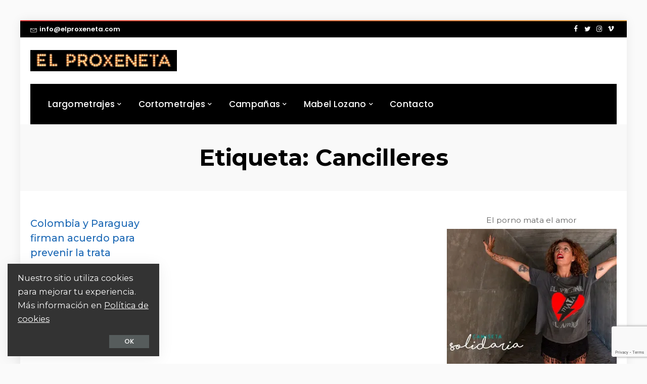

--- FILE ---
content_type: text/html; charset=UTF-8
request_url: https://www.elproxeneta.com/tag/cancilleres/
body_size: 12524
content:
<!DOCTYPE html>
<html lang="es" prefix="og: https://ogp.me/ns#">
<head>
	<meta charset="UTF-8">
	<meta http-equiv="X-UA-Compatible" content="IE=edge">
	<meta name="viewport" content="width=device-width, initial-scale=1">
	<link rel="profile" href="https://gmpg.org/xfn/11">
		<style>img:is([sizes="auto" i], [sizes^="auto," i]) { contain-intrinsic-size: 3000px 1500px }</style>
	
<!-- Optimización para motores de búsqueda de Rank Math -  https://rankmath.com/ -->
<title>Cancilleres | El Proxeneta</title>
<meta name="robots" content="follow, noindex"/>
<meta property="og:locale" content="es_ES" />
<meta property="og:type" content="article" />
<meta property="og:title" content="Cancilleres | El Proxeneta" />
<meta property="og:url" content="https://www.elproxeneta.com/tag/cancilleres/" />
<meta property="og:site_name" content="El Proxeneta" />
<meta property="article:publisher" content="https://www.facebook.com/ChicasNuevas24H" />
<meta property="og:image" content="https://www.elproxeneta.com/wp-content/uploads/2025/07/Mabel-Lozano-directora-de-cine-social.png" />
<meta property="og:image:secure_url" content="https://www.elproxeneta.com/wp-content/uploads/2025/07/Mabel-Lozano-directora-de-cine-social.png" />
<meta property="og:image:width" content="1200" />
<meta property="og:image:height" content="630" />
<meta property="og:image:type" content="image/png" />
<meta name="twitter:card" content="summary_large_image" />
<meta name="twitter:title" content="Cancilleres | El Proxeneta" />
<meta name="twitter:site" content="@El_Proxeneta_" />
<meta name="twitter:image" content="https://www.elproxeneta.com/wp-content/uploads/2025/07/Mabel-Lozano-directora-de-cine-social.png" />
<meta name="twitter:label1" content="Entradas" />
<meta name="twitter:data1" content="1" />
<script type="application/ld+json" class="rank-math-schema">{"@context":"https://schema.org","@graph":[{"@type":"Person","@id":"https://www.elproxeneta.com/#person","name":"El Proxeneta","sameAs":["https://www.facebook.com/ChicasNuevas24H","https://twitter.com/El_Proxeneta_","https://www.instagram.com/El_Proxeneta_/"],"image":{"@type":"ImageObject","@id":"https://www.elproxeneta.com/#logo","url":"https://www.elproxeneta.com/wp-content/uploads/2020/09/ms-icon-310x310-1.png","contentUrl":"https://www.elproxeneta.com/wp-content/uploads/2020/09/ms-icon-310x310-1.png","caption":"El Proxeneta","inLanguage":"es","width":"310","height":"310"}},{"@type":"WebSite","@id":"https://www.elproxeneta.com/#website","url":"https://www.elproxeneta.com","name":"El Proxeneta","publisher":{"@id":"https://www.elproxeneta.com/#person"},"inLanguage":"es"},{"@type":"CollectionPage","@id":"https://www.elproxeneta.com/tag/cancilleres/#webpage","url":"https://www.elproxeneta.com/tag/cancilleres/","name":"Cancilleres | El Proxeneta","isPartOf":{"@id":"https://www.elproxeneta.com/#website"},"inLanguage":"es"}]}</script>
<!-- /Plugin Rank Math WordPress SEO -->

<link rel='dns-prefetch' href='//fonts.googleapis.com' />
<link rel="alternate" type="application/rss+xml" title="El Proxeneta &raquo; Feed" href="https://www.elproxeneta.com/feed/" />
<link rel="alternate" type="application/rss+xml" title="El Proxeneta &raquo; Feed de los comentarios" href="https://www.elproxeneta.com/comments/feed/" />
<link rel="alternate" type="application/rss+xml" title="El Proxeneta &raquo; Etiqueta Cancilleres del feed" href="https://www.elproxeneta.com/tag/cancilleres/feed/" />
<script>
window._wpemojiSettings = {"baseUrl":"https:\/\/s.w.org\/images\/core\/emoji\/16.0.1\/72x72\/","ext":".png","svgUrl":"https:\/\/s.w.org\/images\/core\/emoji\/16.0.1\/svg\/","svgExt":".svg","source":{"concatemoji":"https:\/\/www.elproxeneta.com\/wp-includes\/js\/wp-emoji-release.min.js?ver=6.8.3"}};
/*! This file is auto-generated */
!function(s,n){var o,i,e;function c(e){try{var t={supportTests:e,timestamp:(new Date).valueOf()};sessionStorage.setItem(o,JSON.stringify(t))}catch(e){}}function p(e,t,n){e.clearRect(0,0,e.canvas.width,e.canvas.height),e.fillText(t,0,0);var t=new Uint32Array(e.getImageData(0,0,e.canvas.width,e.canvas.height).data),a=(e.clearRect(0,0,e.canvas.width,e.canvas.height),e.fillText(n,0,0),new Uint32Array(e.getImageData(0,0,e.canvas.width,e.canvas.height).data));return t.every(function(e,t){return e===a[t]})}function u(e,t){e.clearRect(0,0,e.canvas.width,e.canvas.height),e.fillText(t,0,0);for(var n=e.getImageData(16,16,1,1),a=0;a<n.data.length;a++)if(0!==n.data[a])return!1;return!0}function f(e,t,n,a){switch(t){case"flag":return n(e,"\ud83c\udff3\ufe0f\u200d\u26a7\ufe0f","\ud83c\udff3\ufe0f\u200b\u26a7\ufe0f")?!1:!n(e,"\ud83c\udde8\ud83c\uddf6","\ud83c\udde8\u200b\ud83c\uddf6")&&!n(e,"\ud83c\udff4\udb40\udc67\udb40\udc62\udb40\udc65\udb40\udc6e\udb40\udc67\udb40\udc7f","\ud83c\udff4\u200b\udb40\udc67\u200b\udb40\udc62\u200b\udb40\udc65\u200b\udb40\udc6e\u200b\udb40\udc67\u200b\udb40\udc7f");case"emoji":return!a(e,"\ud83e\udedf")}return!1}function g(e,t,n,a){var r="undefined"!=typeof WorkerGlobalScope&&self instanceof WorkerGlobalScope?new OffscreenCanvas(300,150):s.createElement("canvas"),o=r.getContext("2d",{willReadFrequently:!0}),i=(o.textBaseline="top",o.font="600 32px Arial",{});return e.forEach(function(e){i[e]=t(o,e,n,a)}),i}function t(e){var t=s.createElement("script");t.src=e,t.defer=!0,s.head.appendChild(t)}"undefined"!=typeof Promise&&(o="wpEmojiSettingsSupports",i=["flag","emoji"],n.supports={everything:!0,everythingExceptFlag:!0},e=new Promise(function(e){s.addEventListener("DOMContentLoaded",e,{once:!0})}),new Promise(function(t){var n=function(){try{var e=JSON.parse(sessionStorage.getItem(o));if("object"==typeof e&&"number"==typeof e.timestamp&&(new Date).valueOf()<e.timestamp+604800&&"object"==typeof e.supportTests)return e.supportTests}catch(e){}return null}();if(!n){if("undefined"!=typeof Worker&&"undefined"!=typeof OffscreenCanvas&&"undefined"!=typeof URL&&URL.createObjectURL&&"undefined"!=typeof Blob)try{var e="postMessage("+g.toString()+"("+[JSON.stringify(i),f.toString(),p.toString(),u.toString()].join(",")+"));",a=new Blob([e],{type:"text/javascript"}),r=new Worker(URL.createObjectURL(a),{name:"wpTestEmojiSupports"});return void(r.onmessage=function(e){c(n=e.data),r.terminate(),t(n)})}catch(e){}c(n=g(i,f,p,u))}t(n)}).then(function(e){for(var t in e)n.supports[t]=e[t],n.supports.everything=n.supports.everything&&n.supports[t],"flag"!==t&&(n.supports.everythingExceptFlag=n.supports.everythingExceptFlag&&n.supports[t]);n.supports.everythingExceptFlag=n.supports.everythingExceptFlag&&!n.supports.flag,n.DOMReady=!1,n.readyCallback=function(){n.DOMReady=!0}}).then(function(){return e}).then(function(){var e;n.supports.everything||(n.readyCallback(),(e=n.source||{}).concatemoji?t(e.concatemoji):e.wpemoji&&e.twemoji&&(t(e.twemoji),t(e.wpemoji)))}))}((window,document),window._wpemojiSettings);
</script>

<link rel='stylesheet' id='pixwell-core-css' href='https://www.elproxeneta.com/wp-content/plugins/pixwell-core/assets/core.css?ver=5.6' media='all' />
<link rel='stylesheet' id='dashicons-css' href='https://www.elproxeneta.com/wp-includes/css/dashicons.min.css?ver=6.8.3' media='all' />
<link rel='stylesheet' id='post-views-counter-frontend-css' href='https://www.elproxeneta.com/wp-content/plugins/post-views-counter/css/frontend.min.css?ver=1.5.7' media='all' />
<style id='wp-emoji-styles-inline-css'>

	img.wp-smiley, img.emoji {
		display: inline !important;
		border: none !important;
		box-shadow: none !important;
		height: 1em !important;
		width: 1em !important;
		margin: 0 0.07em !important;
		vertical-align: -0.1em !important;
		background: none !important;
		padding: 0 !important;
	}
</style>
<link rel='stylesheet' id='wp-block-library-css' href='https://www.elproxeneta.com/wp-includes/css/dist/block-library/style.min.css?ver=6.8.3' media='all' />
<style id='classic-theme-styles-inline-css'>
/*! This file is auto-generated */
.wp-block-button__link{color:#fff;background-color:#32373c;border-radius:9999px;box-shadow:none;text-decoration:none;padding:calc(.667em + 2px) calc(1.333em + 2px);font-size:1.125em}.wp-block-file__button{background:#32373c;color:#fff;text-decoration:none}
</style>
<style id='global-styles-inline-css'>
:root{--wp--preset--aspect-ratio--square: 1;--wp--preset--aspect-ratio--4-3: 4/3;--wp--preset--aspect-ratio--3-4: 3/4;--wp--preset--aspect-ratio--3-2: 3/2;--wp--preset--aspect-ratio--2-3: 2/3;--wp--preset--aspect-ratio--16-9: 16/9;--wp--preset--aspect-ratio--9-16: 9/16;--wp--preset--color--black: #000000;--wp--preset--color--cyan-bluish-gray: #abb8c3;--wp--preset--color--white: #ffffff;--wp--preset--color--pale-pink: #f78da7;--wp--preset--color--vivid-red: #cf2e2e;--wp--preset--color--luminous-vivid-orange: #ff6900;--wp--preset--color--luminous-vivid-amber: #fcb900;--wp--preset--color--light-green-cyan: #7bdcb5;--wp--preset--color--vivid-green-cyan: #00d084;--wp--preset--color--pale-cyan-blue: #8ed1fc;--wp--preset--color--vivid-cyan-blue: #0693e3;--wp--preset--color--vivid-purple: #9b51e0;--wp--preset--gradient--vivid-cyan-blue-to-vivid-purple: linear-gradient(135deg,rgba(6,147,227,1) 0%,rgb(155,81,224) 100%);--wp--preset--gradient--light-green-cyan-to-vivid-green-cyan: linear-gradient(135deg,rgb(122,220,180) 0%,rgb(0,208,130) 100%);--wp--preset--gradient--luminous-vivid-amber-to-luminous-vivid-orange: linear-gradient(135deg,rgba(252,185,0,1) 0%,rgba(255,105,0,1) 100%);--wp--preset--gradient--luminous-vivid-orange-to-vivid-red: linear-gradient(135deg,rgba(255,105,0,1) 0%,rgb(207,46,46) 100%);--wp--preset--gradient--very-light-gray-to-cyan-bluish-gray: linear-gradient(135deg,rgb(238,238,238) 0%,rgb(169,184,195) 100%);--wp--preset--gradient--cool-to-warm-spectrum: linear-gradient(135deg,rgb(74,234,220) 0%,rgb(151,120,209) 20%,rgb(207,42,186) 40%,rgb(238,44,130) 60%,rgb(251,105,98) 80%,rgb(254,248,76) 100%);--wp--preset--gradient--blush-light-purple: linear-gradient(135deg,rgb(255,206,236) 0%,rgb(152,150,240) 100%);--wp--preset--gradient--blush-bordeaux: linear-gradient(135deg,rgb(254,205,165) 0%,rgb(254,45,45) 50%,rgb(107,0,62) 100%);--wp--preset--gradient--luminous-dusk: linear-gradient(135deg,rgb(255,203,112) 0%,rgb(199,81,192) 50%,rgb(65,88,208) 100%);--wp--preset--gradient--pale-ocean: linear-gradient(135deg,rgb(255,245,203) 0%,rgb(182,227,212) 50%,rgb(51,167,181) 100%);--wp--preset--gradient--electric-grass: linear-gradient(135deg,rgb(202,248,128) 0%,rgb(113,206,126) 100%);--wp--preset--gradient--midnight: linear-gradient(135deg,rgb(2,3,129) 0%,rgb(40,116,252) 100%);--wp--preset--font-size--small: 13px;--wp--preset--font-size--medium: 20px;--wp--preset--font-size--large: 36px;--wp--preset--font-size--x-large: 42px;--wp--preset--spacing--20: 0.44rem;--wp--preset--spacing--30: 0.67rem;--wp--preset--spacing--40: 1rem;--wp--preset--spacing--50: 1.5rem;--wp--preset--spacing--60: 2.25rem;--wp--preset--spacing--70: 3.38rem;--wp--preset--spacing--80: 5.06rem;--wp--preset--shadow--natural: 6px 6px 9px rgba(0, 0, 0, 0.2);--wp--preset--shadow--deep: 12px 12px 50px rgba(0, 0, 0, 0.4);--wp--preset--shadow--sharp: 6px 6px 0px rgba(0, 0, 0, 0.2);--wp--preset--shadow--outlined: 6px 6px 0px -3px rgba(255, 255, 255, 1), 6px 6px rgba(0, 0, 0, 1);--wp--preset--shadow--crisp: 6px 6px 0px rgba(0, 0, 0, 1);}:where(.is-layout-flex){gap: 0.5em;}:where(.is-layout-grid){gap: 0.5em;}body .is-layout-flex{display: flex;}.is-layout-flex{flex-wrap: wrap;align-items: center;}.is-layout-flex > :is(*, div){margin: 0;}body .is-layout-grid{display: grid;}.is-layout-grid > :is(*, div){margin: 0;}:where(.wp-block-columns.is-layout-flex){gap: 2em;}:where(.wp-block-columns.is-layout-grid){gap: 2em;}:where(.wp-block-post-template.is-layout-flex){gap: 1.25em;}:where(.wp-block-post-template.is-layout-grid){gap: 1.25em;}.has-black-color{color: var(--wp--preset--color--black) !important;}.has-cyan-bluish-gray-color{color: var(--wp--preset--color--cyan-bluish-gray) !important;}.has-white-color{color: var(--wp--preset--color--white) !important;}.has-pale-pink-color{color: var(--wp--preset--color--pale-pink) !important;}.has-vivid-red-color{color: var(--wp--preset--color--vivid-red) !important;}.has-luminous-vivid-orange-color{color: var(--wp--preset--color--luminous-vivid-orange) !important;}.has-luminous-vivid-amber-color{color: var(--wp--preset--color--luminous-vivid-amber) !important;}.has-light-green-cyan-color{color: var(--wp--preset--color--light-green-cyan) !important;}.has-vivid-green-cyan-color{color: var(--wp--preset--color--vivid-green-cyan) !important;}.has-pale-cyan-blue-color{color: var(--wp--preset--color--pale-cyan-blue) !important;}.has-vivid-cyan-blue-color{color: var(--wp--preset--color--vivid-cyan-blue) !important;}.has-vivid-purple-color{color: var(--wp--preset--color--vivid-purple) !important;}.has-black-background-color{background-color: var(--wp--preset--color--black) !important;}.has-cyan-bluish-gray-background-color{background-color: var(--wp--preset--color--cyan-bluish-gray) !important;}.has-white-background-color{background-color: var(--wp--preset--color--white) !important;}.has-pale-pink-background-color{background-color: var(--wp--preset--color--pale-pink) !important;}.has-vivid-red-background-color{background-color: var(--wp--preset--color--vivid-red) !important;}.has-luminous-vivid-orange-background-color{background-color: var(--wp--preset--color--luminous-vivid-orange) !important;}.has-luminous-vivid-amber-background-color{background-color: var(--wp--preset--color--luminous-vivid-amber) !important;}.has-light-green-cyan-background-color{background-color: var(--wp--preset--color--light-green-cyan) !important;}.has-vivid-green-cyan-background-color{background-color: var(--wp--preset--color--vivid-green-cyan) !important;}.has-pale-cyan-blue-background-color{background-color: var(--wp--preset--color--pale-cyan-blue) !important;}.has-vivid-cyan-blue-background-color{background-color: var(--wp--preset--color--vivid-cyan-blue) !important;}.has-vivid-purple-background-color{background-color: var(--wp--preset--color--vivid-purple) !important;}.has-black-border-color{border-color: var(--wp--preset--color--black) !important;}.has-cyan-bluish-gray-border-color{border-color: var(--wp--preset--color--cyan-bluish-gray) !important;}.has-white-border-color{border-color: var(--wp--preset--color--white) !important;}.has-pale-pink-border-color{border-color: var(--wp--preset--color--pale-pink) !important;}.has-vivid-red-border-color{border-color: var(--wp--preset--color--vivid-red) !important;}.has-luminous-vivid-orange-border-color{border-color: var(--wp--preset--color--luminous-vivid-orange) !important;}.has-luminous-vivid-amber-border-color{border-color: var(--wp--preset--color--luminous-vivid-amber) !important;}.has-light-green-cyan-border-color{border-color: var(--wp--preset--color--light-green-cyan) !important;}.has-vivid-green-cyan-border-color{border-color: var(--wp--preset--color--vivid-green-cyan) !important;}.has-pale-cyan-blue-border-color{border-color: var(--wp--preset--color--pale-cyan-blue) !important;}.has-vivid-cyan-blue-border-color{border-color: var(--wp--preset--color--vivid-cyan-blue) !important;}.has-vivid-purple-border-color{border-color: var(--wp--preset--color--vivid-purple) !important;}.has-vivid-cyan-blue-to-vivid-purple-gradient-background{background: var(--wp--preset--gradient--vivid-cyan-blue-to-vivid-purple) !important;}.has-light-green-cyan-to-vivid-green-cyan-gradient-background{background: var(--wp--preset--gradient--light-green-cyan-to-vivid-green-cyan) !important;}.has-luminous-vivid-amber-to-luminous-vivid-orange-gradient-background{background: var(--wp--preset--gradient--luminous-vivid-amber-to-luminous-vivid-orange) !important;}.has-luminous-vivid-orange-to-vivid-red-gradient-background{background: var(--wp--preset--gradient--luminous-vivid-orange-to-vivid-red) !important;}.has-very-light-gray-to-cyan-bluish-gray-gradient-background{background: var(--wp--preset--gradient--very-light-gray-to-cyan-bluish-gray) !important;}.has-cool-to-warm-spectrum-gradient-background{background: var(--wp--preset--gradient--cool-to-warm-spectrum) !important;}.has-blush-light-purple-gradient-background{background: var(--wp--preset--gradient--blush-light-purple) !important;}.has-blush-bordeaux-gradient-background{background: var(--wp--preset--gradient--blush-bordeaux) !important;}.has-luminous-dusk-gradient-background{background: var(--wp--preset--gradient--luminous-dusk) !important;}.has-pale-ocean-gradient-background{background: var(--wp--preset--gradient--pale-ocean) !important;}.has-electric-grass-gradient-background{background: var(--wp--preset--gradient--electric-grass) !important;}.has-midnight-gradient-background{background: var(--wp--preset--gradient--midnight) !important;}.has-small-font-size{font-size: var(--wp--preset--font-size--small) !important;}.has-medium-font-size{font-size: var(--wp--preset--font-size--medium) !important;}.has-large-font-size{font-size: var(--wp--preset--font-size--large) !important;}.has-x-large-font-size{font-size: var(--wp--preset--font-size--x-large) !important;}
:where(.wp-block-post-template.is-layout-flex){gap: 1.25em;}:where(.wp-block-post-template.is-layout-grid){gap: 1.25em;}
:where(.wp-block-columns.is-layout-flex){gap: 2em;}:where(.wp-block-columns.is-layout-grid){gap: 2em;}
:root :where(.wp-block-pullquote){font-size: 1.5em;line-height: 1.6;}
</style>
<link rel='stylesheet' id='contact-form-7-css' href='https://www.elproxeneta.com/wp-content/plugins/contact-form-7/includes/css/styles.css?ver=6.1' media='all' />
<link rel='stylesheet' id='pixwell-main-css' href='https://www.elproxeneta.com/wp-content/themes/pixwell/assets/css/main.css?ver=5.6' media='all' />
<link rel='stylesheet' id='pixwell-style-css' href='https://www.elproxeneta.com/wp-content/themes/pixwell/style.css?ver=5.6' media='all' />
<style id='pixwell-style-inline-css'>
html {font-family:Montserrat;font-weight:400;font-size:21px;}h1, .h1 {font-family:Montserrat;font-weight:700;color:#000000;}h2, .h2 {font-family:Montserrat;font-weight:700;}h3, .h3 {font-family:Montserrat;font-weight:700;}h4, .h4 {font-family:Montserrat;font-weight:600;color:#1b68b5;}h5, .h5 {font-family:Montserrat;font-weight:500;}h6, .h6 {font-family:Montserrat;font-weight:500;}.single-tagline h6 {}.p-wrap .entry-summary, .twitter-content.entry-summary, .author-description, .rssSummary, .rb-sdesc {font-family:Montserrat;font-weight:400;font-size:13px;color:#000000;}.p-cat-info {font-family:Montserrat;font-weight:500;text-transform:uppercase;font-size:13px;letter-spacing:.5px;}.p-meta-info, .wp-block-latest-posts__post-date {font-family:Montserrat;font-weight:400;font-size:12px;color:#000000;}.meta-info-author.meta-info-el {font-family:Poppins;font-weight:600;font-size:15px;color:#dd2c2c;}.breadcrumb {font-family:Poppins;font-weight:500;font-size:13px;}.footer-menu-inner {}.topbar-wrap {font-family:Poppins;font-weight:600;font-size:13px;color:#ffffff;}.topbar-menu-wrap {font-family:Poppins;font-weight:500;font-size:13px;}.main-menu > li > a, .off-canvas-menu > li > a {font-family:Poppins;font-weight:500;font-size:17px;}.main-menu .sub-menu:not(.sub-mega), .off-canvas-menu .sub-menu {font-family:Poppins;font-weight:400;font-size:14px;}.is-logo-text .logo-title {font-family:Poppins;font-weight:600;}.block-title, .block-header .block-title {font-family:Montserrat;font-weight:700;font-size:16px;}.ajax-quick-filter, .block-view-more {font-family:Montserrat;font-weight:400;text-transform:none;font-size:12px;}.widget-title {font-family:Montserrat;font-weight:800;font-size:17px;}body .widget.widget_nav_menu .menu-item {font-family:Montserrat;font-weight:800;text-transform:none;font-size:15px;}body.boxed {background-color : #fafafa;background-repeat : repeat-x;background-size : cover;background-attachment : fixed;background-position : center center;}.header-6 .banner-wrap {}.footer-wrap {background-color : #0b0e13;}.topline-wrap {background-color: #dd3333;}.topline-wrap { background-image: linear-gradient(90deg, #dd3333, #dd9933); }.topline-wrap {height: 2px}.topbar-wrap {background-color: #000000;}.topbar-wrap { background-image: linear-gradient(90deg, #000000, #000000); }.topbar-menu .sub-menu {background-color: #000000;background-image: linear-gradient(145deg, #000000, #000000);}.navbar-inner {min-height: 80px;}.navbar-inner .logo-wrap img {max-height: 80px;}.main-menu > li > a {height: 80px;}.navbar-wrap:not(.transparent-navbar-wrap), #mobile-sticky-nav, #amp-navbar {background-color: #000000;background-image: linear-gradient(90deg, #000000, #000000);}.navbar-border-holder { border: none }.navbar-wrap:not(.transparent-navbar-wrap), #mobile-sticky-nav, #amp-navbar {color: #ffffff;}.fw-mega-cat.is-dark-text { color: #333; }.header-wrap .navbar-wrap:not(.transparent-navbar-wrap) .cart-counter, .header-wrap:not(.header-float) .navbar-wrap .rb-counter,.header-wrap:not(.header-float) .is-light-text .rb-counter, .header-float .section-sticky .rb-counter {background-color: #ffffff;}.header-5 .btn-toggle-wrap, .header-5 .section-sticky .logo-wrap,.header-5 .main-menu > li > a, .header-5 .navbar-right {color: #ffffff;}.navbar-wrap .navbar-social a:hover {color: #ffffff;opacity: .7; }.header-wrap .navbar-wrap:not(.transparent-navbar-wrap) .rb-counter,.header-wrap:not(.header-float) .navbar-wrap .rb-counter, .header-wrap:not(.header-float) .is-light-text .rb-counter { color: #000000; }.main-menu .sub-menu {background-color: #000000;background-image: linear-gradient(90deg, #000000, #000000);}.main-menu .sub-menu:not(.mega-category) { color: #ffffff;}.main-menu > li.menu-item-has-children > .sub-menu:before {display: none;}.navbar-wrap:not(.transparent-navbar-wrap), #mobile-sticky-nav, #amp-navbar { box-shadow: none !important; }.mobile-nav-inner {}.off-canvas-header:before {display: none; }.navbar-border-holder {border-width: 2px; }input[type="submit"]:hover, input[type="submit"]:focus, button:hover, button:focus,input[type="button"]:hover, input[type="button"]:focus,.post-edit-link:hover, a.pagination-link:hover, a.page-numbers:hover,.post-page-numbers:hover, a.loadmore-link:hover, .pagination-simple .page-numbers:hover,#off-canvas-close-btn:hover, .off-canvas-subscribe a, .block-header-3 .block-title:before,.cookie-accept:hover, .entry-footer a:hover, .box-comment-btn:hover,a.comment-reply-link:hover, .review-info, .entry-content a.wp-block-button__link:hover,#wp-calendar tbody a:hover, .instagram-box.box-intro:hover, .banner-btn a, .headerstrip-btn a,.is-light-text .widget:not(.woocommerce) .count,.rb-newsletter.is-light-text button.newsletter-submit,.cat-icon-round .cat-info-el, .cat-icon-radius .cat-info-el,.cat-icon-square .cat-info-el:before, .entry-content .wpcf7 label:before,body .cooked-recipe-directions .cooked-direction-number, span.cooked-taxonomy a:hover,.widget_categories a:hover .count, .widget_archive a:hover .count,.wp-block-categories-list a:hover .count, .wp-block-categories-list a:hover .count,.entry-content .wp-block-file .wp-block-file__button, #wp-calendar td#today,.mfp-close:hover, .is-light-text .mfp-close:hover, #rb-close-newsletter:hover,.tagcloud a:hover, .tagcloud a:focus, .is-light-text .tagcloud a:hover, .is-light-text .tagcloud a:focus,input[type="checkbox"].newsletter-checkbox:checked + label:before, .cta-btn.is-bg,.rb-mailchimp .mc4wp-form-fields input[type="submit"], .is-light-text .w-footer .mc4wp-form-fields input[type="submit"],.statics-el:first-child .inner{ background-color: #000000}.page-edit-link:hover, .rb-menu > li.current-menu-item > a > span:before,.p-url:hover, .p-url:focus, .p-wrap .p-url:hover,.p-wrap .p-url:focus, .p-link:hover span, .p-link:hover i,.meta-info-el a:hover, .sponsor-label, .block-header-3 .block-title:before,.subscribe-box .mc4wp-form-fields input[type="submit"]:hover + i,.entry-content p a:not(button), .comment-content a,.author-title a, .logged-in-as a:hover, .comment-list .logged-in-as a:hover,.gallery-list-label a:hover, .review-el .review-stars,.share-total, .breadcrumb a:hover, span.not-found-label, .return-home:hover, .section-not-found .page-content .return-home:hover,.subscribe-box .rb-newsletter.is-light-text button.newsletter-submit-icon:hover,.subscribe-box .rb-newsletter button.newsletter-submit-icon:hover,.fw-category-1 .cat-list-item:hover .cat-list-name, .fw-category-1.is-light-text .cat-list-item:hover .cat-list-name,body .cooked-icon-recipe-icon, .comment-list .comment-reply-title small a:hover,.widget_pages a:hover, .widget_meta a:hover, .widget_categories a:hover,.entry-content .wp-block-categories-list a:hover, .entry-content .wp-block-archives-list a:hover,.widget_archive a:hover, .widget.widget_nav_menu a:hover,  .p-grid-4.is-pop-style .p-header .counter-index,.twitter-content.entry-summary a:hover,.read-it-later:hover, .read-it-later:focus, .address-info a:hover,.gallery-popup-content .image-popup-description a:hover, .gallery-popup-content .image-popup-description a:focus,.entry-content ul.wp-block-latest-posts a:hover, .widget_recent_entries a:hover, .recentcomments a:hover, a.rsswidget:hover,.entry-content .wp-block-latest-comments__comment-meta a:hover,.entry-content .cooked-recipe-info .cooked-author a:hover, .entry-content a:not(button), .comment-content a,.about-desc a:hover, .is-light-text .about-desc a:hover, .portfolio-info-el:hover,.portfolio-nav a:hover, .portfolio-nav-next a:hover > i, .hbox-tagline span, .hbox-title span, .cta-tagline span, .cta-title span,.block-header-7 .block-header .block-title:first-letter, .rbc-sidebar .about-bio p a{ color: #000000}.is-style-outline a.wp-block-button__link:hover{ color: #000000!important}a.comment-reply-link:hover, .navbar-holder.is-light-text .header-lightbox,input[type="checkbox"].newsletter-checkbox:checked + label:before, .cat-icon-line .cat-info-el{ border-color: #000000}.review-info, .p-review-info{ background-color: #000000}.review-el .review-stars, .average-stars i{ color: #000000}.cat-icon-round .cat-info-el.cat-info-id-472,.cat-icon-radius .cat-info-el.cat-info-id-472,.cat-dot-el.cat-info-id-472,.cat-icon-square .cat-info-el.cat-info-id-472:before{ background-color: #dd9521}.cat-icon-line .cat-info-el.cat-info-id-472{ border-color: #dd9521}.fw-category-1 .cat-list-item.cat-id-472 a:hover .cat-list-name,.fw-category-1.is-light-text .cat-list-item.cat-id-472 a:hover .cat-list-name{ color: #dd9521}.cat-icon-round .cat-info-el.cat-info-id-1,.cat-icon-radius .cat-info-el.cat-info-id-1,.cat-dot-el.cat-info-id-1,.cat-icon-square .cat-info-el.cat-info-id-1:before{ background-color: #1d5daf}.cat-icon-line .cat-info-el.cat-info-id-1{ border-color: #1d5daf}.fw-category-1 .cat-list-item.cat-id-1 a:hover .cat-list-name,.fw-category-1.is-light-text .cat-list-item.cat-id-1 a:hover .cat-list-name{ color: #1d5daf}.cat-icon-round .cat-info-el.cat-info-id-369,.cat-icon-radius .cat-info-el.cat-info-id-369,.cat-dot-el.cat-info-id-369,.cat-icon-square .cat-info-el.cat-info-id-369:before{ background-color: #c43121}.cat-icon-line .cat-info-el.cat-info-id-369{ border-color: #c43121}.fw-category-1 .cat-list-item.cat-id-369 a:hover .cat-list-name,.fw-category-1.is-light-text .cat-list-item.cat-id-369 a:hover .cat-list-name{ color: #c43121}.cat-icon-round .cat-info-el.cat-info-id-368,.cat-icon-radius .cat-info-el.cat-info-id-368,.cat-dot-el.cat-info-id-368,.cat-icon-square .cat-info-el.cat-info-id-368:before{ background-color: #488e2c}.cat-icon-line .cat-info-el.cat-info-id-368{ border-color: #488e2c}.fw-category-1 .cat-list-item.cat-id-368 a:hover .cat-list-name,.fw-category-1.is-light-text .cat-list-item.cat-id-368 a:hover .cat-list-name{ color: #488e2c}.comment-content, .single-bottom-share a:nth-child(1) span, .single-bottom-share a:nth-child(2) span, p.logged-in-as, .rb-sdecs,.deal-module .deal-description, .author-description { font-size: 13px; }.tipsy, .additional-meta, .sponsor-label, .sponsor-link, .entry-footer .tag-label,.box-nav .nav-label, .left-article-label, .share-label, .rss-date,.wp-block-latest-posts__post-date, .wp-block-latest-comments__comment-date,.image-caption, .wp-caption-text, .gallery-caption, .entry-content .wp-block-audio figcaption,.entry-content .wp-block-video figcaption, .entry-content .wp-block-image figcaption,.entry-content .wp-block-gallery .blocks-gallery-image figcaption,.entry-content .wp-block-gallery .blocks-gallery-item figcaption,.subscribe-content .desc, .follower-el .right-el, .author-job, .comment-metadata{ font-family: Montserrat; }.tipsy, .additional-meta, .sponsor-label, .entry-footer .tag-label,.box-nav .nav-label, .left-article-label, .share-label, .rss-date,.wp-block-latest-posts__post-date, .wp-block-latest-comments__comment-date,.image-caption, .wp-caption-text, .gallery-caption, .entry-content .wp-block-audio figcaption,.entry-content .wp-block-video figcaption, .entry-content .wp-block-image figcaption,.entry-content .wp-block-gallery .blocks-gallery-image figcaption,.entry-content .wp-block-gallery .blocks-gallery-item figcaption,.subscribe-content .desc, .follower-el .right-el, .author-job, .comment-metadata{ font-weight: 400; }.tipsy, .additional-meta, .sponsor-label, .sponsor-link, .entry-footer .tag-label,.box-nav .nav-label, .left-article-label, .share-label, .rss-date,.wp-block-latest-posts__post-date, .wp-block-latest-comments__comment-date,.subscribe-content .desc, .author-job{ font-size: 12px; }.image-caption, .wp-caption-text, .gallery-caption, .entry-content .wp-block-audio figcaption,.entry-content .wp-block-video figcaption, .entry-content .wp-block-image figcaption,.entry-content .wp-block-gallery .blocks-gallery-image figcaption,.entry-content .wp-block-gallery .blocks-gallery-item figcaption,.comment-metadata, .follower-el .right-el{ font-size: 13px; }.sponsor-link{ font-family: Poppins; }.sponsor-link{ font-weight: 600; }.entry-footer a, .tagcloud a, .entry-footer .source, .entry-footer .via-el{ font-family: Montserrat; }.entry-footer a, .tagcloud a, .entry-footer .source, .entry-footer .via-el{ font-weight: 500; }.entry-footer a, .tagcloud a, .entry-footer .source, .entry-footer .via-el{ font-size: 13px !important; }.cat-info-el { letter-spacing: inherit; }.entry-footer a, .tagcloud a, .entry-footer .source, .entry-footer .via-el{ letter-spacing: .5px; }.entry-footer a, .tagcloud a, .entry-footer .source, .entry-footer .via-el{ text-transform: uppercase; }.p-link, .rb-cookie .cookie-accept, a.comment-reply-link, .comment-list .comment-reply-title small a,.banner-btn a, .headerstrip-btn a, input[type="submit"], button, .pagination-wrap, .cta-btn, .rb-btn{ font-family: Poppins; }.p-link, .rb-cookie .cookie-accept, a.comment-reply-link, .comment-list .comment-reply-title small a,.banner-btn a, .headerstrip-btn a, input[type="submit"], button, .pagination-wrap, .cta-btn, .rb-btn{ font-weight: 500; }.p-link, .rb-cookie .cookie-accept, a.comment-reply-link, .comment-list .comment-reply-title small a,.banner-btn a, .headerstrip-btn a, input[type="submit"], button, .pagination-wrap, .rb-btn{ font-size: 13px; }select, textarea, input[type="text"], input[type="tel"], input[type="email"], input[type="url"],input[type="search"], input[type="number"]{ font-family: Poppins; }select, input[type="text"], input[type="tel"], input[type="email"], input[type="url"],input[type="search"], input[type="number"]{ font-size: 13px; }textarea{ font-size: 13px !important; }select, textarea, input[type="text"], input[type="tel"], input[type="email"], input[type="url"],input[type="search"], input[type="number"]{ font-weight: 500; }.footer-menu-inner, .widget_recent_comments .recentcomments > a:last-child,.wp-block-latest-comments__comment-link, .wp-block-latest-posts__list a,.widget_recent_entries li, .wp-block-quote *:not(cite), blockquote *:not(cite), .widget_rss li,.wp-block-latest-posts li, .wp-block-latest-comments__comment-link{ font-family: Montserrat; }.footer-menu-inner, .widget_recent_comments .recentcomments > a:last-child,.wp-block-latest-comments__comment-link, .wp-block-latest-posts__list a,.widget_recent_entries li, .wp-block-quote *:not(cite), blockquote *:not(cite), .widget_rss li,.wp-block-latest-posts li, .wp-block-latest-comments__comment-link{ font-weight: 700; } .widget_pages .page_item, .widget_meta li,.widget_categories .cat-item, .widget_archive li, .widget.widget_nav_menu .menu-item,.wp-block-archives-list li, .wp-block-categories-list li{ font-family: Poppins; }.widget_pages .page_item, .widget_meta li,.widget_categories .cat-item, .widget_archive li, .widget.widget_nav_menu .menu-item,.wp-block-archives-list li, .wp-block-categories-list li{ font-size: 14px; }.widget_pages .page_item, .widget_meta li,.widget_categories .cat-item, .widget_archive li, .widget.widget_nav_menu .menu-item,.wp-block-archives-list li, .wp-block-categories-list li{ font-weight: 400; }@media only screen and (max-width: 767px) {.entry-content { font-size: .90rem; }.p-wrap .entry-summary, .twitter-content.entry-summary, .element-desc, .subscribe-description, .rb-sdecs,.copyright-inner > *, .summary-content, .pros-cons-wrap ul li,.gallery-popup-content .image-popup-description > *{ font-size: .76rem; }}@media only screen and (max-width: 991px) {.block-header-2 .block-title, .block-header-5 .block-title { font-size: 13px; }}@media only screen and (max-width: 767px) {.block-header-2 .block-title, .block-header-5 .block-title { font-size: 12px; }}h1, .h1, h1.single-title {font-size: 46px; }h2, .h2 {font-size: 28px; }h3, .h3 {font-size: 22px; }@media only screen and (max-width: 1024px) {}@media only screen and (max-width: 991px) {}@media only screen and (max-width: 767px) {h1, .h1, h1.single-title {font-size: 30px; }h3, .h3 {font-size: 18px; }}body .entry-content a:not(button), body .comment-content a{ color: #dd3333}
</style>
<link rel='stylesheet' id='redux-google-fonts-pixwell_theme_options-css' href='https://fonts.googleapis.com/css?family=Poppins%3A100%2C200%2C300%2C400%2C500%2C600%2C700%2C800%2C900%2C100italic%2C200italic%2C300italic%2C400italic%2C500italic%2C600italic%2C700italic%2C800italic%2C900italic%7CMontserrat%3A100%2C200%2C300%2C400%2C500%2C600%2C700%2C800%2C900%2C100italic%2C200italic%2C300italic%2C400italic%2C500italic%2C600italic%2C700italic%2C800italic%2C900italic&#038;font-display=swap&#038;ver=1685610501' media='all' />
<script src="https://www.elproxeneta.com/wp-includes/js/jquery/jquery.min.js?ver=3.7.1" id="jquery-core-js"></script>
<script src="https://www.elproxeneta.com/wp-includes/js/jquery/jquery-migrate.min.js?ver=3.4.1" id="jquery-migrate-js"></script>
<!--[if lt IE 9]>
<script src="https://www.elproxeneta.com/wp-content/themes/pixwell/assets/js/html5shiv.min.js?ver=3.7.3" id="html5-js"></script>
<![endif]-->
<link rel="https://api.w.org/" href="https://www.elproxeneta.com/wp-json/" /><link rel="alternate" title="JSON" type="application/json" href="https://www.elproxeneta.com/wp-json/wp/v2/tags/189" /><link rel="EditURI" type="application/rsd+xml" title="RSD" href="https://www.elproxeneta.com/xmlrpc.php?rsd" />
<meta name="generator" content="WordPress 6.8.3" />
<link rel="icon" href="https://www.elproxeneta.com/wp-content/uploads/2020/09/cropped-ms-icon-310x310-1-32x32.png" sizes="32x32" />
<link rel="icon" href="https://www.elproxeneta.com/wp-content/uploads/2020/09/cropped-ms-icon-310x310-1-192x192.png" sizes="192x192" />
<link rel="apple-touch-icon" href="https://www.elproxeneta.com/wp-content/uploads/2020/09/cropped-ms-icon-310x310-1-180x180.png" />
<meta name="msapplication-TileImage" content="https://www.elproxeneta.com/wp-content/uploads/2020/09/cropped-ms-icon-310x310-1-270x270.png" />
</head>
<body class="archive tag tag-cancilleres tag-189 wp-embed-responsive wp-theme-pixwell is-backtop block-header-dot w-header-1 cat-icon-radius is-fmask mobile-logo-left mh-p-excerpt is-lazyload boxed">
<div id="site" class="site">
		<aside id="off-canvas-section" class="off-canvas-wrap dark-style is-hidden">
			<div class="close-panel-wrap tooltips-n">
				<a href="#" id="off-canvas-close-btn" title="Close Panel"><i class="btn-close"></i></a>
			</div>
			<div class="off-canvas-holder">
									<div class="off-canvas-tops"></div>
								<div class="off-canvas-inner is-light-text">
					<nav id="off-canvas-nav" class="off-canvas-nav">
						<ul id="off-canvas-menu" class="off-canvas-menu rb-menu is-clicked"><li id="menu-item-4449" class="menu-item menu-item-type-post_type menu-item-object-page menu-item-has-children menu-item-4449"><a href="https://www.elproxeneta.com/largometrajes/"><span>Largometrajes</span></a>
<ul class="sub-menu">
	<li id="menu-item-152" class="menu-item menu-item-type-post_type menu-item-object-page menu-item-has-children menu-item-152"><a href="https://www.elproxeneta.com/el-proxeneta/"><span>El Proxeneta</span></a>
	<ul class="sub-menu">
		<li id="menu-item-3675" class="menu-item menu-item-type-taxonomy menu-item-object-category menu-item-3675"><a href="https://www.elproxeneta.com/category/noticiasep/"><span>El Proxeneta</span></a></li>
		<li id="menu-item-3688" class="menu-item menu-item-type-post_type menu-item-object-page menu-item-3688"><a href="https://www.elproxeneta.com/el-documental/"><span>El documental</span></a></li>
		<li id="menu-item-3771" class="menu-item menu-item-type-post_type menu-item-object-page menu-item-3771"><a href="https://www.elproxeneta.com/ficha-tecnica/"><span>Ficha Técnica</span></a></li>
		<li id="menu-item-3877" class="menu-item menu-item-type-post_type menu-item-object-page menu-item-3877"><a href="https://www.elproxeneta.com/trailer/"><span>Tráiler</span></a></li>
		<li id="menu-item-283" class="menu-item menu-item-type-post_type menu-item-object-page menu-item-283"><a href="https://www.elproxeneta.com/patrocinadores/"><span>Patrocinadores y colaboradores</span></a></li>
		<li id="menu-item-3834" class="menu-item menu-item-type-post_type menu-item-object-page menu-item-3834"><a href="https://www.elproxeneta.com/rodaje/"><span>Rodaje</span></a></li>
		<li id="menu-item-3873" class="menu-item menu-item-type-post_type menu-item-object-page menu-item-3873"><a href="https://www.elproxeneta.com/making-of/"><span>Making of</span></a></li>
		<li id="menu-item-291" class="menu-item menu-item-type-post_type menu-item-object-page menu-item-291"><a href="https://www.elproxeneta.com/el-libro/"><span>El libro</span></a></li>
		<li id="menu-item-3998" class="menu-item menu-item-type-post_type menu-item-object-page menu-item-3998"><a href="https://www.elproxeneta.com/campana-para-redes-sociales/"><span>Campaña para redes sociales</span></a></li>
		<li id="menu-item-3770" class="menu-item menu-item-type-post_type menu-item-object-page menu-item-has-children menu-item-3770"><a href="https://www.elproxeneta.com/equipo/"><span>Equipo</span></a>
		<ul class="sub-menu">
			<li id="menu-item-3794" class="menu-item menu-item-type-post_type menu-item-object-page menu-item-3794"><a href="https://www.elproxeneta.com/alicia-luna-guionista/"><span>Alicia Luna. Guionista</span></a></li>
			<li id="menu-item-3793" class="menu-item menu-item-type-post_type menu-item-object-page menu-item-3793"><a href="https://www.elproxeneta.com/rafa-roche-director-de-fotografia/"><span>Rafa Roche. Director de fotografía</span></a></li>
			<li id="menu-item-3792" class="menu-item menu-item-type-post_type menu-item-object-page menu-item-3792"><a href="https://www.elproxeneta.com/german-roda-amador-montaje/"><span>Germán Roda Amador. Montaje</span></a></li>
			<li id="menu-item-3791" class="menu-item menu-item-type-post_type menu-item-object-page menu-item-3791"><a href="https://www.elproxeneta.com/jose-ignacio-arrufat-sonido/"><span>José Ignacio Arrufat. Sonido</span></a></li>
			<li id="menu-item-3790" class="menu-item menu-item-type-post_type menu-item-object-page menu-item-3790"><a href="https://www.elproxeneta.com/tomas-loyola-barberis-comunicacion/"><span>Tomás Loyola Barberis. Comunicación</span></a></li>
		</ul>
</li>
		<li id="menu-item-3902" class="menu-item menu-item-type-post_type menu-item-object-page menu-item-3902"><a href="https://www.elproxeneta.com/yo-decido-i-decide-je-decide/"><span>Yo decido, I decide, Je décide</span></a></li>
	</ul>
</li>
	<li id="menu-item-153" class="menu-item menu-item-type-custom menu-item-object-custom menu-item-has-children menu-item-153"><a href="http://www.elproxeneta.com/inicio-chicas-nuevas-24-horas/"><span>Chicas Nuevas 24 Horas</span></a>
	<ul class="sub-menu">
		<li id="menu-item-247" class="menu-item menu-item-type-post_type menu-item-object-page menu-item-247"><a href="https://www.elproxeneta.com/cn24h/documental/"><span>Documental</span></a></li>
		<li id="menu-item-227" class="menu-item menu-item-type-taxonomy menu-item-object-category menu-item-227"><a href="https://www.elproxeneta.com/category/noticiascn24h/"><span>Noticias</span></a></li>
		<li id="menu-item-250" class="menu-item menu-item-type-post_type menu-item-object-page menu-item-250"><a href="https://www.elproxeneta.com/cn24h/chicas-nuevas-24h/"><span>#contralalata</span></a></li>
		<li id="menu-item-249" class="menu-item menu-item-type-post_type menu-item-object-page menu-item-249"><a href="https://www.elproxeneta.com/cn24h/sensibilizacion/"><span>Sensibilización</span></a></li>
		<li id="menu-item-242" class="menu-item menu-item-type-post_type menu-item-object-page menu-item-242"><a href="https://www.elproxeneta.com/cn24h/rodaje/"><span>Rodaje</span></a></li>
		<li id="menu-item-243" class="menu-item menu-item-type-post_type menu-item-object-page menu-item-243"><a href="https://www.elproxeneta.com/cn24h/estreno-madrid/"><span>Estreno Madrid</span></a></li>
		<li id="menu-item-241" class="menu-item menu-item-type-post_type menu-item-object-page menu-item-241"><a href="https://www.elproxeneta.com/cn24h/lo-que-se-dice-de-cn24h/"><span>Lo que se dice de CN24H</span></a></li>
		<li id="menu-item-246" class="menu-item menu-item-type-post_type menu-item-object-page menu-item-246"><a href="https://www.elproxeneta.com/cn24h/novela/"><span>Puta No Soy</span></a></li>
		<li id="menu-item-245" class="menu-item menu-item-type-post_type menu-item-object-page menu-item-245"><a href="https://www.elproxeneta.com/cn24h/exposicion-fotografica/"><span>Exposición fotográfica</span></a></li>
		<li id="menu-item-244" class="menu-item menu-item-type-post_type menu-item-object-page menu-item-244"><a href="https://www.elproxeneta.com/cn24h/web-y-redes-sociales/"><span>Web y Redes Sociales</span></a></li>
	</ul>
</li>
</ul>
</li>
<li id="menu-item-4448" class="menu-item menu-item-type-post_type menu-item-object-page menu-item-has-children menu-item-4448"><a href="https://www.elproxeneta.com/cortometrajes/"><span>Cortometrajes</span></a>
<ul class="sub-menu">
	<li id="menu-item-4006" class="menu-item menu-item-type-post_type menu-item-object-page menu-item-has-children menu-item-4006"><a href="https://www.elproxeneta.com/biografia-del-cadaver-de-una-mujer/"><span>Biogr. del cadáver de una mujer</span></a>
	<ul class="sub-menu">
		<li id="menu-item-4346" class="menu-item menu-item-type-post_type menu-item-object-page menu-item-4346"><a href="https://www.elproxeneta.com/biografia-del-cadaver-de-una-mujer/ficha-tecnica/"><span>Ficha Técnica</span></a></li>
		<li id="menu-item-4069" class="menu-item menu-item-type-taxonomy menu-item-object-category menu-item-4069"><a href="https://www.elproxeneta.com/category/noticias-biografia-del-cadaver-de-una-mujer/"><span>Noticias</span></a></li>
		<li id="menu-item-4109" class="menu-item menu-item-type-post_type menu-item-object-page menu-item-4109"><a href="https://www.elproxeneta.com/biografia-del-cadaver-de-una-mujer/historias/"><span>Historias</span></a></li>
	</ul>
</li>
	<li id="menu-item-4450" class="menu-item menu-item-type-post_type menu-item-object-page menu-item-4450"><a href="https://www.elproxeneta.com/flores-para-concha/"><span>Flores para Concha</span></a></li>
	<li id="menu-item-4451" class="menu-item menu-item-type-post_type menu-item-object-page menu-item-4451"><a href="https://www.elproxeneta.com/tribus-de-la-inquisicion/"><span>Tribus de la Inquisición</span></a></li>
	<li id="menu-item-4483" class="menu-item menu-item-type-post_type menu-item-object-page menu-item-4483"><a href="https://www.elproxeneta.com/ava/"><span>Ava</span></a></li>
</ul>
</li>
<li id="menu-item-4417" class="menu-item menu-item-type-taxonomy menu-item-object-category menu-item-has-children menu-item-4417"><a href="https://www.elproxeneta.com/category/noticiascn24h/"><span>Campañas</span></a>
<ul class="sub-menu">
	<li id="menu-item-4465" class="menu-item menu-item-type-post_type menu-item-object-page menu-item-4465"><a href="https://www.elproxeneta.com/eso-no-es-sexo/"><span>Eso no es sexo</span></a></li>
	<li id="menu-item-4463" class="menu-item menu-item-type-post_type menu-item-object-page menu-item-4463"><a href="https://www.elproxeneta.com/callar-no-es-una-opcion/"><span>Callar no es una opción</span></a></li>
	<li id="menu-item-4464" class="menu-item menu-item-type-post_type menu-item-object-page menu-item-4464"><a href="https://www.elproxeneta.com/sipagasabusas/"><span>#SiPagasAbusas</span></a></li>
	<li id="menu-item-4462" class="menu-item menu-item-type-post_type menu-item-object-page menu-item-4462"><a href="https://www.elproxeneta.com/no-te-enganes/"><span>No te engañes</span></a></li>
</ul>
</li>
<li id="menu-item-248" class="menu-item menu-item-type-post_type menu-item-object-page menu-item-has-children menu-item-248"><a href="https://www.elproxeneta.com/mabel-lozano/"><span>Mabel Lozano</span></a>
<ul class="sub-menu">
	<li id="menu-item-4523" class="menu-item menu-item-type-post_type menu-item-object-page menu-item-4523"><a href="https://www.elproxeneta.com/unos-por-otros-la-casa-sin-barrer/"><span>Unos por otros, la casa sin barrer</span></a></li>
</ul>
</li>
<li id="menu-item-3726" class="menu-item menu-item-type-post_type menu-item-object-page menu-item-3726"><a href="https://www.elproxeneta.com/contacto/"><span>Contacto</span></a></li>
</ul>					</nav>
									</div>
			</div>
		</aside>
	<div class="site-outer">
	<div class="site-mask"></div>
		<div class="topline-wrap"></div>
<div class="topbar-wrap">
	<div class="rbc-container">
		<div class="topbar-inner rb-m20-gutter">
			<div class="topbar-left">
								<aside class="topbar-info">
																			<a class="info-email" href="mailto:info@elproxeneta.com"><i class="rbi rbi-envelope"></i>info@elproxeneta.com</a>
													</aside>
							</div>
			<div class="topbar-right">
									<div class="topbar-social tooltips-n">
						<a class="social-link-facebook" title="Facebook" href="https://www.facebook.com/ChicasNuevas24H" target="_blank"><i class="rbi rbi-facebook"></i></a><a class="social-link-twitter" title="Twitter" href="https://twitter.com/chicasnuevas24h" target="_blank"><i class="rbi rbi-twitter"></i></a><a class="social-link-instagram" title="Instagram" href="https://www.instagram.com/El_Proxeneta_/" target="_blank"><i class="rbi rbi-instagram"></i></a><a class="social-link-vimeo" title="Vimeo" href="https://vimeo.com/user14256349" target="_blank"><i class="rbi rbi-vimeo"></i></a>					</div>
							</div>
		</div>
	</div>
</div><header id="site-header" class="header-wrap header-5 none-sright">
	<div class="navbar-outer">
		<div class="banner-wrap">
			<div class="rbc-container rb-p20-gutter">
				<div class="banner-inner rb-row">
					<div class="banner-left rb-col-d3">
							<div class="logo-wrap is-logo-image site-branding">
					<a href="https://www.elproxeneta.com/" class="logo" title="El Proxeneta">
				<img class="logo-default" height="219" width="1500" src="https://www.elproxeneta.com/wp-content/uploads/2018/02/EL-PROXENETA-TW.png.webp" alt="El Proxeneta">
			</a>
			</div>
					</div>
					<div class="banner-right rb-col-d9">
											</div>
				</div>
			</div>
		</div>
		<div class="rbc-container rb-p20-gutter">
			<div class="navbar-wrap">
					<aside id="mobile-navbar" class="mobile-navbar">
		<div class="mobile-nav-inner rb-p20-gutter">
							<div class="m-nav-centered">
						<aside class="logo-mobile-wrap is-logo-image">
		<a href="https://www.elproxeneta.com/" class="logo-mobile">
			<img height="33" width="150" src="https://www.elproxeneta.com/wp-content/uploads/2018/02/LOGO-WEB-2.png.webp" alt="El Proxeneta">
		</a>
	</aside>
				</div>
				<div class="m-nav-right">
																										<a href="#" class="off-canvas-trigger btn-toggle-wrap"><span class="btn-toggle"><span class="off-canvas-toggle"><span class="icon-toggle"></span></span></span></a>
									</div>
					</div>
	</aside>
					<div class="navbar-holder is-main-nav">
					<div class="navbar-inner rb-p20-gutter">
						<div class="navbar-left">
														<nav id="site-navigation" class="main-menu-wrap" aria-label="main menu">
	<ul id="main-menu" class="main-menu rb-menu" itemscope itemtype="https://www.schema.org/SiteNavigationElement"><li class="menu-item menu-item-type-post_type menu-item-object-page menu-item-has-children menu-item-4449" itemprop="name"><a href="https://www.elproxeneta.com/largometrajes/" itemprop="url"><span>Largometrajes</span></a>
<ul class="sub-menu">
	<li class="menu-item menu-item-type-post_type menu-item-object-page menu-item-has-children menu-item-152" itemprop="name"><a href="https://www.elproxeneta.com/el-proxeneta/" itemprop="url"><span>El Proxeneta</span></a>
	<ul class="sub-menu">
		<li class="menu-item menu-item-type-taxonomy menu-item-object-category menu-item-3675" itemprop="name"><a href="https://www.elproxeneta.com/category/noticiasep/" itemprop="url"><span>El Proxeneta</span></a></li>		<li class="menu-item menu-item-type-post_type menu-item-object-page menu-item-3688" itemprop="name"><a href="https://www.elproxeneta.com/el-documental/" itemprop="url"><span>El documental</span></a></li>		<li class="menu-item menu-item-type-post_type menu-item-object-page menu-item-3771" itemprop="name"><a href="https://www.elproxeneta.com/ficha-tecnica/" itemprop="url"><span>Ficha Técnica</span></a></li>		<li class="menu-item menu-item-type-post_type menu-item-object-page menu-item-3877" itemprop="name"><a href="https://www.elproxeneta.com/trailer/" itemprop="url"><span>Tráiler</span></a></li>		<li class="menu-item menu-item-type-post_type menu-item-object-page menu-item-283" itemprop="name"><a href="https://www.elproxeneta.com/patrocinadores/" itemprop="url"><span>Patrocinadores y colaboradores</span></a></li>		<li class="menu-item menu-item-type-post_type menu-item-object-page menu-item-3834" itemprop="name"><a href="https://www.elproxeneta.com/rodaje/" itemprop="url"><span>Rodaje</span></a></li>		<li class="menu-item menu-item-type-post_type menu-item-object-page menu-item-3873" itemprop="name"><a href="https://www.elproxeneta.com/making-of/" itemprop="url"><span>Making of</span></a></li>		<li class="menu-item menu-item-type-post_type menu-item-object-page menu-item-291" itemprop="name"><a href="https://www.elproxeneta.com/el-libro/" itemprop="url"><span>El libro</span></a></li>		<li class="menu-item menu-item-type-post_type menu-item-object-page menu-item-3998" itemprop="name"><a href="https://www.elproxeneta.com/campana-para-redes-sociales/" itemprop="url"><span>Campaña para redes sociales</span></a></li>		<li class="menu-item menu-item-type-post_type menu-item-object-page menu-item-has-children menu-item-3770" itemprop="name"><a href="https://www.elproxeneta.com/equipo/" itemprop="url"><span>Equipo</span></a>
		<ul class="sub-menu">
			<li class="menu-item menu-item-type-post_type menu-item-object-page menu-item-3794" itemprop="name"><a href="https://www.elproxeneta.com/alicia-luna-guionista/" itemprop="url"><span>Alicia Luna. Guionista</span></a></li>			<li class="menu-item menu-item-type-post_type menu-item-object-page menu-item-3793" itemprop="name"><a href="https://www.elproxeneta.com/rafa-roche-director-de-fotografia/" itemprop="url"><span>Rafa Roche. Director de fotografía</span></a></li>			<li class="menu-item menu-item-type-post_type menu-item-object-page menu-item-3792" itemprop="name"><a href="https://www.elproxeneta.com/german-roda-amador-montaje/" itemprop="url"><span>Germán Roda Amador. Montaje</span></a></li>			<li class="menu-item menu-item-type-post_type menu-item-object-page menu-item-3791" itemprop="name"><a href="https://www.elproxeneta.com/jose-ignacio-arrufat-sonido/" itemprop="url"><span>José Ignacio Arrufat. Sonido</span></a></li>			<li class="menu-item menu-item-type-post_type menu-item-object-page menu-item-3790" itemprop="name"><a href="https://www.elproxeneta.com/tomas-loyola-barberis-comunicacion/" itemprop="url"><span>Tomás Loyola Barberis. Comunicación</span></a></li>		</ul>
</li>		<li class="menu-item menu-item-type-post_type menu-item-object-page menu-item-3902" itemprop="name"><a href="https://www.elproxeneta.com/yo-decido-i-decide-je-decide/" itemprop="url"><span>Yo decido, I decide, Je décide</span></a></li>	</ul>
</li>	<li class="menu-item menu-item-type-custom menu-item-object-custom menu-item-has-children menu-item-153" itemprop="name"><a href="http://www.elproxeneta.com/inicio-chicas-nuevas-24-horas/" itemprop="url"><span>Chicas Nuevas 24 Horas</span></a>
	<ul class="sub-menu">
		<li class="menu-item menu-item-type-post_type menu-item-object-page menu-item-247" itemprop="name"><a href="https://www.elproxeneta.com/cn24h/documental/" itemprop="url"><span>Documental</span></a></li>		<li class="menu-item menu-item-type-taxonomy menu-item-object-category menu-item-227" itemprop="name"><a href="https://www.elproxeneta.com/category/noticiascn24h/" itemprop="url"><span>Noticias</span></a></li>		<li class="menu-item menu-item-type-post_type menu-item-object-page menu-item-250" itemprop="name"><a href="https://www.elproxeneta.com/cn24h/chicas-nuevas-24h/" itemprop="url"><span>#contralalata</span></a></li>		<li class="menu-item menu-item-type-post_type menu-item-object-page menu-item-249" itemprop="name"><a href="https://www.elproxeneta.com/cn24h/sensibilizacion/" itemprop="url"><span>Sensibilización</span></a></li>		<li class="menu-item menu-item-type-post_type menu-item-object-page menu-item-242" itemprop="name"><a href="https://www.elproxeneta.com/cn24h/rodaje/" itemprop="url"><span>Rodaje</span></a></li>		<li class="menu-item menu-item-type-post_type menu-item-object-page menu-item-243" itemprop="name"><a href="https://www.elproxeneta.com/cn24h/estreno-madrid/" itemprop="url"><span>Estreno Madrid</span></a></li>		<li class="menu-item menu-item-type-post_type menu-item-object-page menu-item-241" itemprop="name"><a href="https://www.elproxeneta.com/cn24h/lo-que-se-dice-de-cn24h/" itemprop="url"><span>Lo que se dice de CN24H</span></a></li>		<li class="menu-item menu-item-type-post_type menu-item-object-page menu-item-246" itemprop="name"><a href="https://www.elproxeneta.com/cn24h/novela/" itemprop="url"><span>Puta No Soy</span></a></li>		<li class="menu-item menu-item-type-post_type menu-item-object-page menu-item-245" itemprop="name"><a href="https://www.elproxeneta.com/cn24h/exposicion-fotografica/" itemprop="url"><span>Exposición fotográfica</span></a></li>		<li class="menu-item menu-item-type-post_type menu-item-object-page menu-item-244" itemprop="name"><a href="https://www.elproxeneta.com/cn24h/web-y-redes-sociales/" itemprop="url"><span>Web y Redes Sociales</span></a></li>	</ul>
</li></ul>
</li><li class="menu-item menu-item-type-post_type menu-item-object-page menu-item-has-children menu-item-4448" itemprop="name"><a href="https://www.elproxeneta.com/cortometrajes/" itemprop="url"><span>Cortometrajes</span></a>
<ul class="sub-menu">
	<li class="menu-item menu-item-type-post_type menu-item-object-page menu-item-has-children menu-item-4006" itemprop="name"><a href="https://www.elproxeneta.com/biografia-del-cadaver-de-una-mujer/" itemprop="url"><span>Biogr. del cadáver de una mujer</span></a>
	<ul class="sub-menu">
		<li class="menu-item menu-item-type-post_type menu-item-object-page menu-item-4346" itemprop="name"><a href="https://www.elproxeneta.com/biografia-del-cadaver-de-una-mujer/ficha-tecnica/" itemprop="url"><span>Ficha Técnica</span></a></li>		<li class="menu-item menu-item-type-taxonomy menu-item-object-category menu-item-4069" itemprop="name"><a href="https://www.elproxeneta.com/category/noticias-biografia-del-cadaver-de-una-mujer/" itemprop="url"><span>Noticias</span></a></li>		<li class="menu-item menu-item-type-post_type menu-item-object-page menu-item-4109" itemprop="name"><a href="https://www.elproxeneta.com/biografia-del-cadaver-de-una-mujer/historias/" itemprop="url"><span>Historias</span></a></li>	</ul>
</li>	<li class="menu-item menu-item-type-post_type menu-item-object-page menu-item-4450" itemprop="name"><a href="https://www.elproxeneta.com/flores-para-concha/" itemprop="url"><span>Flores para Concha</span></a></li>	<li class="menu-item menu-item-type-post_type menu-item-object-page menu-item-4451" itemprop="name"><a href="https://www.elproxeneta.com/tribus-de-la-inquisicion/" itemprop="url"><span>Tribus de la Inquisición</span></a></li>	<li class="menu-item menu-item-type-post_type menu-item-object-page menu-item-4483" itemprop="name"><a href="https://www.elproxeneta.com/ava/" itemprop="url"><span>Ava</span></a></li></ul>
</li><li class="menu-item menu-item-type-taxonomy menu-item-object-category menu-item-has-children menu-item-4417" itemprop="name"><a href="https://www.elproxeneta.com/category/noticiascn24h/" itemprop="url"><span>Campañas</span></a>
<ul class="sub-menu">
	<li class="menu-item menu-item-type-post_type menu-item-object-page menu-item-4465" itemprop="name"><a href="https://www.elproxeneta.com/eso-no-es-sexo/" itemprop="url"><span>Eso no es sexo</span></a></li>	<li class="menu-item menu-item-type-post_type menu-item-object-page menu-item-4463" itemprop="name"><a href="https://www.elproxeneta.com/callar-no-es-una-opcion/" itemprop="url"><span>Callar no es una opción</span></a></li>	<li class="menu-item menu-item-type-post_type menu-item-object-page menu-item-4464" itemprop="name"><a href="https://www.elproxeneta.com/sipagasabusas/" itemprop="url"><span>#SiPagasAbusas</span></a></li>	<li class="menu-item menu-item-type-post_type menu-item-object-page menu-item-4462" itemprop="name"><a href="https://www.elproxeneta.com/no-te-enganes/" itemprop="url"><span>No te engañes</span></a></li></ul>
</li><li class="menu-item menu-item-type-post_type menu-item-object-page menu-item-has-children menu-item-248" itemprop="name"><a href="https://www.elproxeneta.com/mabel-lozano/" itemprop="url"><span>Mabel Lozano</span></a>
<ul class="sub-menu">
	<li class="menu-item menu-item-type-post_type menu-item-object-page menu-item-4523" itemprop="name"><a href="https://www.elproxeneta.com/unos-por-otros-la-casa-sin-barrer/" itemprop="url"><span>Unos por otros, la casa sin barrer</span></a></li></ul>
</li><li class="menu-item menu-item-type-post_type menu-item-object-page menu-item-3726" itemprop="name"><a href="https://www.elproxeneta.com/contacto/" itemprop="url"><span>Contacto</span></a></li></ul></nav>						</div>
						<div class="navbar-right">
																																																</div>
					</div>
				</div>
			</div>
		</div>
	</div>
	</header>	<div class="site-wrap clearfix">	<div class="site-content">
					<header class="page-header archive-header">
					<div class="header-holder">
						<div class="rbc-container rb-p20-gutter">
												<h1 class="page-title archive-title">Etiqueta: <span>Cancilleres</span></h1>
												</div>
					</div>
			</header>
						<div class="page-content archive-content rbc-content-section is-sidebar-right active-sidebar layout-ct-grid-2">
			<div class="wrap rbc-wrap rbc-container rb-p20-gutter">
									<main id="main" class="site-main rbc-content">
												<div class="content-wrap">
							<div class="content-inner rb-row rb-n15-gutter">
								<div class="rb-p15-gutter rb-col-t4 rb-col-m12">		<div class="p-wrap p-grid p-grid-4 post-2785 no-feat rb-hf no-avatar">
						<div class="p-body">
				<div class="p-header">
					<h4 class="entry-title h5">		<a class="p-url" href="https://www.elproxeneta.com/colombia-y-paraguay-firman-memorando-para-prevencion-de-trata-de-personas/" rel="bookmark" title="Colombia y Paraguay firman acuerdo para prevenir la trata">Colombia y Paraguay firman acuerdo para prevenir la trata</a>
		</h4>				</div>
				<div class="p-footer">
									</div>
			</div>
		</div>
	</div>							</div>
						</div>
																</main>
					<aside class="rbc-sidebar widget-area">
			<div class="sidebar-inner"><div id="widget_advertising-7" class="widget w-sidebar widget-ad">					<aside class="advert-wrap advert-image">
						<aside class="ad-image">
							<h6 class="advert-decs">El porno mata el amor</h6>
										<a class="widget-ad-link" target="_blank" href="http://www.elproxeneta.com/el-porno-mata-el-amor/"><img src="https://www.elproxeneta.com/wp-content/uploads/2020/09/porno.png.webp" alt="El porno mata el amor"></a>
					</aside>
				<div class="clearfix"></div>
			</aside>
			</div><div id="widget_advertising-9" class="widget w-sidebar widget-ad">					<aside class="advert-wrap advert-image">
						<aside class="ad-image">
							<h6 class="advert-decs">Biografía del cadáver de una mujer</h6>
										<a class="widget-ad-link" target="_blank" href="http://www.elproxeneta.com/biografia-del-cadaver-de-una-mujer/"><img src="https://www.elproxeneta.com/wp-content/uploads/2020/09/biografia.png.webp" alt="Biografía del cadáver de una mujer"></a>
					</aside>
				<div class="clearfix"></div>
			</aside>
			</div><div id="widget_advertising-10" class="widget w-sidebar widget-ad">					<aside class="advert-wrap advert-image">
						<aside class="ad-image">
							<h6 class="advert-decs">Tribus de la Inquisición</h6>
										<a class="widget-ad-link" target="_blank" href="http://www.elproxeneta.com/tribus-de-la-inquisicion/"><img src="https://www.elproxeneta.com/wp-content/uploads/2020/09/tribus.png.webp" alt="Tribus de la Inquisición"></a>
					</aside>
				<div class="clearfix"></div>
			</aside>
			</div><div id="widget_advertising-11" class="widget w-sidebar widget-ad">					<aside class="advert-wrap advert-image">
						<aside class="ad-image">
							<h6 class="advert-decs">El proxeneta</h6>
										<a class="widget-ad-link" target="_blank" href="http://www.elproxeneta.com/el-proxeneta/"><img src="https://www.elproxeneta.com/wp-content/uploads/2020/09/proxeneta.png.webp" alt="El proxeneta"></a>
					</aside>
				<div class="clearfix"></div>
			</aside>
			</div><div id="widget_advertising-12" class="widget w-sidebar widget-ad">					<aside class="advert-wrap advert-image">
						<aside class="ad-image">
							<h6 class="advert-decs">Chicas nuevas 24 horas</h6>
										<a class="widget-ad-link" target="_blank" href="http://www.elproxeneta.com/inicio-chicas-nuevas-24-horas/"><img src="https://www.elproxeneta.com/wp-content/uploads/2020/09/chicas.png.webp" alt="Chicas nuevas 24 horas"></a>
					</aside>
				<div class="clearfix"></div>
			</aside>
			</div></div>
		</aside>
				</div>
		</div>
		</div>
</div>
		<footer class="footer-wrap is-light-text is-bg">
				<div class="footer-copyright footer-section">
		<div class="rbc-container">
			<div class="copyright-inner rb-p20-gutter">
									<p>© Mafalda Entertainment SL</p>
							</div>
		</div>
	</div>
		</footer>
	</div>
</div>
<script type="speculationrules">
{"prefetch":[{"source":"document","where":{"and":[{"href_matches":"\/*"},{"not":{"href_matches":["\/wp-*.php","\/wp-admin\/*","\/wp-content\/uploads\/*","\/wp-content\/*","\/wp-content\/plugins\/*","\/wp-content\/themes\/pixwell\/*","\/*\\?(.+)"]}},{"not":{"selector_matches":"a[rel~=\"nofollow\"]"}},{"not":{"selector_matches":".no-prefetch, .no-prefetch a"}}]},"eagerness":"conservative"}]}
</script>
		<aside id="rb-cookie" class="rb-cookie">
			<p class="cookie-content">Nuestro sitio utiliza cookies para mejorar tu experiencia. Más información en <a href="http://www.elproxeneta.com/politica-de-cookies/" target="new">Política de cookies</a></p>
			<div class="cookie-footer">
				<a id="cookie-accept" class="cookie-accept" href="#">OK</a>
			</div>
		</aside>
	<script src="https://www.elproxeneta.com/wp-includes/js/imagesloaded.min.js?ver=5.0.0" id="imagesloaded-js"></script>
<script src="https://www.elproxeneta.com/wp-content/plugins/pixwell-core/assets/jquery.mp.min.js?ver=1.1.0" id="jquery-magnific-popup-js"></script>
<script src="https://www.elproxeneta.com/wp-content/plugins/pixwell-core/assets/jquery.isotope.min.js?ver=3.0.6" id="jquery-isotope-js"></script>
<script src="https://www.elproxeneta.com/wp-content/plugins/pixwell-core/assets/rbcookie.min.js?ver=1.0.3" id="rbcookie-js"></script>
<script id="pixwell-core-script-js-extra">
var pixwellCoreParams = {"ajaxurl":"https:\/\/www.elproxeneta.com\/wp-admin\/admin-ajax.php"};
</script>
<script src="https://www.elproxeneta.com/wp-content/plugins/pixwell-core/assets/core.js?ver=5.6" id="pixwell-core-script-js"></script>
<script src="https://www.elproxeneta.com/wp-includes/js/dist/hooks.min.js?ver=4d63a3d491d11ffd8ac6" id="wp-hooks-js"></script>
<script src="https://www.elproxeneta.com/wp-includes/js/dist/i18n.min.js?ver=5e580eb46a90c2b997e6" id="wp-i18n-js"></script>
<script id="wp-i18n-js-after">
wp.i18n.setLocaleData( { 'text direction\u0004ltr': [ 'ltr' ] } );
</script>
<script src="https://www.elproxeneta.com/wp-content/plugins/contact-form-7/includes/swv/js/index.js?ver=6.1" id="swv-js"></script>
<script id="contact-form-7-js-translations">
( function( domain, translations ) {
	var localeData = translations.locale_data[ domain ] || translations.locale_data.messages;
	localeData[""].domain = domain;
	wp.i18n.setLocaleData( localeData, domain );
} )( "contact-form-7", {"translation-revision-date":"2025-06-26 10:54:55+0000","generator":"GlotPress\/4.0.1","domain":"messages","locale_data":{"messages":{"":{"domain":"messages","plural-forms":"nplurals=2; plural=n != 1;","lang":"es"},"This contact form is placed in the wrong place.":["Este formulario de contacto est\u00e1 situado en el lugar incorrecto."],"Error:":["Error:"]}},"comment":{"reference":"includes\/js\/index.js"}} );
</script>
<script id="contact-form-7-js-before">
var wpcf7 = {
    "api": {
        "root": "https:\/\/www.elproxeneta.com\/wp-json\/",
        "namespace": "contact-form-7\/v1"
    },
    "cached": 1
};
</script>
<script src="https://www.elproxeneta.com/wp-content/plugins/contact-form-7/includes/js/index.js?ver=6.1" id="contact-form-7-js"></script>
<script src="https://www.elproxeneta.com/wp-content/themes/pixwell/assets/js/jquery.waypoints.min.js?ver=3.1.1" id="jquery-waypoints-js"></script>
<script src="https://www.elproxeneta.com/wp-content/themes/pixwell/assets/js/owl.carousel.min.js?ver=1.8.1" id="owl-carousel-js"></script>
<script src="https://www.elproxeneta.com/wp-content/themes/pixwell/assets/js/rbsticky.min.js?ver=1.0" id="pixwell-sticky-js"></script>
<script src="https://www.elproxeneta.com/wp-content/themes/pixwell/assets/js/jquery.tipsy.min.js?ver=1.0" id="jquery-tipsy-js"></script>
<script src="https://www.elproxeneta.com/wp-content/themes/pixwell/assets/js/jquery.ui.totop.min.js?ver=v1.2" id="jquery-uitotop-js"></script>
<script id="pixwell-global-js-extra">
var pixwellParams = {"ajaxurl":"https:\/\/www.elproxeneta.com\/wp-admin\/admin-ajax.php"};
var themeSettings = "{\"sliderPlay\":0,\"sliderSpeed\":5550,\"textNext\":\"NEXT\",\"textPrev\":\"PREV\",\"sliderDot\":0,\"sliderAnimation\":0,\"embedRes\":0}";
</script>
<script src="https://www.elproxeneta.com/wp-content/themes/pixwell/assets/js/global.js?ver=5.6" id="pixwell-global-js"></script>
<script src="https://www.google.com/recaptcha/api.js?render=6LfqMJUUAAAAANpqB9ykrMA5Dhj-VgeMsRAC1-Jp&amp;ver=3.0" id="google-recaptcha-js"></script>
<script src="https://www.elproxeneta.com/wp-includes/js/dist/vendor/wp-polyfill.min.js?ver=3.15.0" id="wp-polyfill-js"></script>
<script id="wpcf7-recaptcha-js-before">
var wpcf7_recaptcha = {
    "sitekey": "6LfqMJUUAAAAANpqB9ykrMA5Dhj-VgeMsRAC1-Jp",
    "actions": {
        "homepage": "homepage",
        "contactform": "contactform"
    }
};
</script>
<script src="https://www.elproxeneta.com/wp-content/plugins/contact-form-7/modules/recaptcha/index.js?ver=6.1" id="wpcf7-recaptcha-js"></script>
</body>
</html>

<!-- Page supported by LiteSpeed Cache 7.6.2 on 2025-11-26 02:38:58 -->

--- FILE ---
content_type: text/html; charset=utf-8
request_url: https://www.google.com/recaptcha/api2/anchor?ar=1&k=6LfqMJUUAAAAANpqB9ykrMA5Dhj-VgeMsRAC1-Jp&co=aHR0cHM6Ly93d3cuZWxwcm94ZW5ldGEuY29tOjQ0Mw..&hl=en&v=TkacYOdEJbdB_JjX802TMer9&size=invisible&anchor-ms=20000&execute-ms=15000&cb=pbil4tmmomw5
body_size: 45522
content:
<!DOCTYPE HTML><html dir="ltr" lang="en"><head><meta http-equiv="Content-Type" content="text/html; charset=UTF-8">
<meta http-equiv="X-UA-Compatible" content="IE=edge">
<title>reCAPTCHA</title>
<style type="text/css">
/* cyrillic-ext */
@font-face {
  font-family: 'Roboto';
  font-style: normal;
  font-weight: 400;
  src: url(//fonts.gstatic.com/s/roboto/v18/KFOmCnqEu92Fr1Mu72xKKTU1Kvnz.woff2) format('woff2');
  unicode-range: U+0460-052F, U+1C80-1C8A, U+20B4, U+2DE0-2DFF, U+A640-A69F, U+FE2E-FE2F;
}
/* cyrillic */
@font-face {
  font-family: 'Roboto';
  font-style: normal;
  font-weight: 400;
  src: url(//fonts.gstatic.com/s/roboto/v18/KFOmCnqEu92Fr1Mu5mxKKTU1Kvnz.woff2) format('woff2');
  unicode-range: U+0301, U+0400-045F, U+0490-0491, U+04B0-04B1, U+2116;
}
/* greek-ext */
@font-face {
  font-family: 'Roboto';
  font-style: normal;
  font-weight: 400;
  src: url(//fonts.gstatic.com/s/roboto/v18/KFOmCnqEu92Fr1Mu7mxKKTU1Kvnz.woff2) format('woff2');
  unicode-range: U+1F00-1FFF;
}
/* greek */
@font-face {
  font-family: 'Roboto';
  font-style: normal;
  font-weight: 400;
  src: url(//fonts.gstatic.com/s/roboto/v18/KFOmCnqEu92Fr1Mu4WxKKTU1Kvnz.woff2) format('woff2');
  unicode-range: U+0370-0377, U+037A-037F, U+0384-038A, U+038C, U+038E-03A1, U+03A3-03FF;
}
/* vietnamese */
@font-face {
  font-family: 'Roboto';
  font-style: normal;
  font-weight: 400;
  src: url(//fonts.gstatic.com/s/roboto/v18/KFOmCnqEu92Fr1Mu7WxKKTU1Kvnz.woff2) format('woff2');
  unicode-range: U+0102-0103, U+0110-0111, U+0128-0129, U+0168-0169, U+01A0-01A1, U+01AF-01B0, U+0300-0301, U+0303-0304, U+0308-0309, U+0323, U+0329, U+1EA0-1EF9, U+20AB;
}
/* latin-ext */
@font-face {
  font-family: 'Roboto';
  font-style: normal;
  font-weight: 400;
  src: url(//fonts.gstatic.com/s/roboto/v18/KFOmCnqEu92Fr1Mu7GxKKTU1Kvnz.woff2) format('woff2');
  unicode-range: U+0100-02BA, U+02BD-02C5, U+02C7-02CC, U+02CE-02D7, U+02DD-02FF, U+0304, U+0308, U+0329, U+1D00-1DBF, U+1E00-1E9F, U+1EF2-1EFF, U+2020, U+20A0-20AB, U+20AD-20C0, U+2113, U+2C60-2C7F, U+A720-A7FF;
}
/* latin */
@font-face {
  font-family: 'Roboto';
  font-style: normal;
  font-weight: 400;
  src: url(//fonts.gstatic.com/s/roboto/v18/KFOmCnqEu92Fr1Mu4mxKKTU1Kg.woff2) format('woff2');
  unicode-range: U+0000-00FF, U+0131, U+0152-0153, U+02BB-02BC, U+02C6, U+02DA, U+02DC, U+0304, U+0308, U+0329, U+2000-206F, U+20AC, U+2122, U+2191, U+2193, U+2212, U+2215, U+FEFF, U+FFFD;
}
/* cyrillic-ext */
@font-face {
  font-family: 'Roboto';
  font-style: normal;
  font-weight: 500;
  src: url(//fonts.gstatic.com/s/roboto/v18/KFOlCnqEu92Fr1MmEU9fCRc4AMP6lbBP.woff2) format('woff2');
  unicode-range: U+0460-052F, U+1C80-1C8A, U+20B4, U+2DE0-2DFF, U+A640-A69F, U+FE2E-FE2F;
}
/* cyrillic */
@font-face {
  font-family: 'Roboto';
  font-style: normal;
  font-weight: 500;
  src: url(//fonts.gstatic.com/s/roboto/v18/KFOlCnqEu92Fr1MmEU9fABc4AMP6lbBP.woff2) format('woff2');
  unicode-range: U+0301, U+0400-045F, U+0490-0491, U+04B0-04B1, U+2116;
}
/* greek-ext */
@font-face {
  font-family: 'Roboto';
  font-style: normal;
  font-weight: 500;
  src: url(//fonts.gstatic.com/s/roboto/v18/KFOlCnqEu92Fr1MmEU9fCBc4AMP6lbBP.woff2) format('woff2');
  unicode-range: U+1F00-1FFF;
}
/* greek */
@font-face {
  font-family: 'Roboto';
  font-style: normal;
  font-weight: 500;
  src: url(//fonts.gstatic.com/s/roboto/v18/KFOlCnqEu92Fr1MmEU9fBxc4AMP6lbBP.woff2) format('woff2');
  unicode-range: U+0370-0377, U+037A-037F, U+0384-038A, U+038C, U+038E-03A1, U+03A3-03FF;
}
/* vietnamese */
@font-face {
  font-family: 'Roboto';
  font-style: normal;
  font-weight: 500;
  src: url(//fonts.gstatic.com/s/roboto/v18/KFOlCnqEu92Fr1MmEU9fCxc4AMP6lbBP.woff2) format('woff2');
  unicode-range: U+0102-0103, U+0110-0111, U+0128-0129, U+0168-0169, U+01A0-01A1, U+01AF-01B0, U+0300-0301, U+0303-0304, U+0308-0309, U+0323, U+0329, U+1EA0-1EF9, U+20AB;
}
/* latin-ext */
@font-face {
  font-family: 'Roboto';
  font-style: normal;
  font-weight: 500;
  src: url(//fonts.gstatic.com/s/roboto/v18/KFOlCnqEu92Fr1MmEU9fChc4AMP6lbBP.woff2) format('woff2');
  unicode-range: U+0100-02BA, U+02BD-02C5, U+02C7-02CC, U+02CE-02D7, U+02DD-02FF, U+0304, U+0308, U+0329, U+1D00-1DBF, U+1E00-1E9F, U+1EF2-1EFF, U+2020, U+20A0-20AB, U+20AD-20C0, U+2113, U+2C60-2C7F, U+A720-A7FF;
}
/* latin */
@font-face {
  font-family: 'Roboto';
  font-style: normal;
  font-weight: 500;
  src: url(//fonts.gstatic.com/s/roboto/v18/KFOlCnqEu92Fr1MmEU9fBBc4AMP6lQ.woff2) format('woff2');
  unicode-range: U+0000-00FF, U+0131, U+0152-0153, U+02BB-02BC, U+02C6, U+02DA, U+02DC, U+0304, U+0308, U+0329, U+2000-206F, U+20AC, U+2122, U+2191, U+2193, U+2212, U+2215, U+FEFF, U+FFFD;
}
/* cyrillic-ext */
@font-face {
  font-family: 'Roboto';
  font-style: normal;
  font-weight: 900;
  src: url(//fonts.gstatic.com/s/roboto/v18/KFOlCnqEu92Fr1MmYUtfCRc4AMP6lbBP.woff2) format('woff2');
  unicode-range: U+0460-052F, U+1C80-1C8A, U+20B4, U+2DE0-2DFF, U+A640-A69F, U+FE2E-FE2F;
}
/* cyrillic */
@font-face {
  font-family: 'Roboto';
  font-style: normal;
  font-weight: 900;
  src: url(//fonts.gstatic.com/s/roboto/v18/KFOlCnqEu92Fr1MmYUtfABc4AMP6lbBP.woff2) format('woff2');
  unicode-range: U+0301, U+0400-045F, U+0490-0491, U+04B0-04B1, U+2116;
}
/* greek-ext */
@font-face {
  font-family: 'Roboto';
  font-style: normal;
  font-weight: 900;
  src: url(//fonts.gstatic.com/s/roboto/v18/KFOlCnqEu92Fr1MmYUtfCBc4AMP6lbBP.woff2) format('woff2');
  unicode-range: U+1F00-1FFF;
}
/* greek */
@font-face {
  font-family: 'Roboto';
  font-style: normal;
  font-weight: 900;
  src: url(//fonts.gstatic.com/s/roboto/v18/KFOlCnqEu92Fr1MmYUtfBxc4AMP6lbBP.woff2) format('woff2');
  unicode-range: U+0370-0377, U+037A-037F, U+0384-038A, U+038C, U+038E-03A1, U+03A3-03FF;
}
/* vietnamese */
@font-face {
  font-family: 'Roboto';
  font-style: normal;
  font-weight: 900;
  src: url(//fonts.gstatic.com/s/roboto/v18/KFOlCnqEu92Fr1MmYUtfCxc4AMP6lbBP.woff2) format('woff2');
  unicode-range: U+0102-0103, U+0110-0111, U+0128-0129, U+0168-0169, U+01A0-01A1, U+01AF-01B0, U+0300-0301, U+0303-0304, U+0308-0309, U+0323, U+0329, U+1EA0-1EF9, U+20AB;
}
/* latin-ext */
@font-face {
  font-family: 'Roboto';
  font-style: normal;
  font-weight: 900;
  src: url(//fonts.gstatic.com/s/roboto/v18/KFOlCnqEu92Fr1MmYUtfChc4AMP6lbBP.woff2) format('woff2');
  unicode-range: U+0100-02BA, U+02BD-02C5, U+02C7-02CC, U+02CE-02D7, U+02DD-02FF, U+0304, U+0308, U+0329, U+1D00-1DBF, U+1E00-1E9F, U+1EF2-1EFF, U+2020, U+20A0-20AB, U+20AD-20C0, U+2113, U+2C60-2C7F, U+A720-A7FF;
}
/* latin */
@font-face {
  font-family: 'Roboto';
  font-style: normal;
  font-weight: 900;
  src: url(//fonts.gstatic.com/s/roboto/v18/KFOlCnqEu92Fr1MmYUtfBBc4AMP6lQ.woff2) format('woff2');
  unicode-range: U+0000-00FF, U+0131, U+0152-0153, U+02BB-02BC, U+02C6, U+02DA, U+02DC, U+0304, U+0308, U+0329, U+2000-206F, U+20AC, U+2122, U+2191, U+2193, U+2212, U+2215, U+FEFF, U+FFFD;
}

</style>
<link rel="stylesheet" type="text/css" href="https://www.gstatic.com/recaptcha/releases/TkacYOdEJbdB_JjX802TMer9/styles__ltr.css">
<script nonce="Ikj0IjXWk7uIzNtCNmMreA" type="text/javascript">window['__recaptcha_api'] = 'https://www.google.com/recaptcha/api2/';</script>
<script type="text/javascript" src="https://www.gstatic.com/recaptcha/releases/TkacYOdEJbdB_JjX802TMer9/recaptcha__en.js" nonce="Ikj0IjXWk7uIzNtCNmMreA">
      
    </script></head>
<body><div id="rc-anchor-alert" class="rc-anchor-alert"></div>
<input type="hidden" id="recaptcha-token" value="[base64]">
<script type="text/javascript" nonce="Ikj0IjXWk7uIzNtCNmMreA">
      recaptcha.anchor.Main.init("[\x22ainput\x22,[\x22bgdata\x22,\x22\x22,\[base64]/MjU1OmY/[base64]/[base64]/[base64]/[base64]/bmV3IGdbUF0oelswXSk6ST09Mj9uZXcgZ1tQXSh6WzBdLHpbMV0pOkk9PTM/bmV3IGdbUF0oelswXSx6WzFdLHpbMl0pOkk9PTQ/[base64]/[base64]/[base64]/[base64]/[base64]/[base64]/[base64]\\u003d\x22,\[base64]\x22,\[base64]/DhcKaw7whXw1XwoJSDxjCqy7CqD3ChBl0w6oNXsKUwqPDohpvwot0OUDDvzrCl8KEDVFzw4MdVMKhwrMORMKRw6gCB13Ch2DDvBBFwqfDqMKow6Eyw4d9Ez/DrMOTw6/DiRM4wq7CgD/DkcOfMGdSw5VPMsOAw5dJFMOCUMK7RsKvwofCqcK5wr0yFMKQw7svGQXCmwQNJHvDmgdVa8KmJMOyNhE1w4hXwrTDlMOBS8OPw4LDjcOEYcOVb8O8Z8KrwqnDmGbDsgYNSRE8wpvCqcKhNcKvw6rChcK3NmEfVVNEOsOYQ1vDiMOuJF/CnXQnesKWwqjDqMORw4pRdcKZJ8KCwoUbw6IjaxPCpMO2w57Cs8KYbz4Iw7Q2w5DCpsKwcsKqA8O7ccKLGMKvM3Y0woEtVXQTFj7CqFJlw5zDkydVwq9RPyZ6Z8OAGMKEwp8/GcK8KB8jwrsIVcO1w40OeMO1w5low4E0CAbDqcO+w7JeC8Kkw7pBQ8OJSwDCp1XCqk7CmhrCjhbCuztrUsOHbcOow4UXORgDHsKkwrjCkRwrU8KCw590DcK8DcOFwp4Qwr09wqQiw4fDt0TCgsOXeMKCNsOcBi/DjsKBwqRdIFbDg35Hw7dUw4LDm0sBw6I2e1VOXUPClyAeL8KTJMK0w7hqQ8OVw7/CgMOIwrwTIwbCrcKCw4rDncKOc8K4CytgLmMvwoAZw7ccw7ViwrzCujXCvMKfw5AGwqZ0DsOpKw3ClB1MwrrCscOGwo3CgRHCjUUQVsK3YMKMAsOzd8KROF/CngcwOSs+WGbDjhtQwrbCjsOkfcKDw6oAWcOWNsKpAcKnTlhkQSRPOy/DsHIuwr5pw6vDp3Fqf8KSw4fDpcOBPMKMw4xBJXUXOcOZwqvChBrDniDClMOmV11Rwqo2wrJ3ecKLTi7ChsOyw4rCgSXCtG5kw4fDskfDlSrCkxtRwr/Du8OMwrkIw5ExecKGEXTCq8KOO8OFwo3DpzAewp/DrsK6DykSfMOFJGgYccKaTkPDosK+w6TDmmRIHzoowpnCq8Ovw7FEw6jDqEXCqQVPw5HCkCVmwo4kdCslVk3CpsKww5LCicKvw7EMBQTCpwl7wrtNU8KuQ8K1wq7CoDwRLTTCsFjDmFw7w4IDw4XDmCtEQmcOF8OUw79Mw6JTwoAzwqPDnhDCrS/CtsOKwp/DijkJU8K5wq3DvCwlScOLw6TDkMK/wq7DsWbDpXtsYMOTPcK3F8Kgw7HDqsKoESxnwrzCosOPWlsjasKmAgHCi14kwrwBQU9gXMO+a0XDjE/CisOQTMOiaT7CvGp/QsKaRMKiw6rDoUZhd8Omwo3CqMKnwqjDoDtTw4pIB8Ogw6YvUUzDlSt/[base64]/[base64]/Dp3HCjmZEw7Qhd8KvbMOtw5LCv8KXKVLDlMOJwqnDhsKUw6Rcw5RzV8K/wrHCscKcw4DDtWrCt8KvNCpNY0vDvsOywroPJzQ6wrbDkn1af8Ksw7MsSMKCUmnClBXCsUrDt2MxAx/Dj8OmwppMFcOBPhvCicKHPi17woHDvsKrwo/DjE3DlFxqw60QasKjMMOEZSkwwqrCiTvDqsOwBFvCuUNjwqXDmMKgwqY1CMOJX2PCvcKfbEXCtmNKWMO7JsKTw5DDpMKcYMOfL8OKAydVwrzCmsKnwpLDt8KOERvDoMO+w4lLJ8KSw53DlcKCw4ASOk/CgsKKICUTdzfDsMOvw5DCtMKyYAwORcOLF8OpwpwHwo89WX7Di8OLwpURwozCu0/DryfDncKXUMKWQ0A8DMOwwr5/wr7DsGjDicOhOsOsBA7DrsKHI8Kyw74KdAg0NEdQfsOFVFbCkMOjMcO/w6rDn8OCLMOww55JwqPChsKJw6s7wogrIcKqEyF8wqtsGMO0w7RvwpEJwpDDo8KtwpTCjijCvMK4YMK5PG19REFyZMOAR8O5wol0w4/DucKqw6PCkMKiw63CsUl9dxMHOiVweQ16w5HCj8KdUMOAWyTCsX7DiMOewpTDgxnDoMKCw5ZcJiDDrDNCwqRYf8OYw6YNwo9iY2rDr8KGUcObwpEQaw80wpXCisO3JVPClMK+w5zCnk/DrsK/W2RIwrkVw4wcXcKXw7FhawLCizJSwqoke8O1JlHClw3DtxLCrUUZBMKOJ8OQLMOjIMKHc8ODw4ETekx2PGDCq8ObTg/[base64]/egIpNMKsw53Dox5Xw7XDph/DkMK/NgLDtFxSS09qw4vCqXfCuMK8wrjDumZqwoMJw511wqUSUlzDqCPDgcKXw43Dl8KyWMKCYFx/JBDDosKJOxfCv301wqnClndCw5g/[base64]/w7Q4JcOrw4HDpcKtwqVKbmTCuU5mA1nDi8K9RMKSfhVfw5UKVsOvdMOXwo/CqcOdFyvDrMKEwpHDvCZgw6LCkcOuPMKYW8OdFj7DrsORVMOENSQbw7k2wpfDisOkZ8OiB8OFwo/CjQ7CqXMkw5TDshnCrCNKw5DChCYMwrx2U387w5o/w7xbIkvDmRvClsO8w7HCtkPCmsKnccOJJEJJMMKDJ8OCwpLDsmDCm8O+E8KEEQTCscKVwoLCv8K3LR/CrsK6fsOCw6J/[base64]/Dl2NbdSE2ScKuQBUeXz3CvcKNQ2ExQcOaS8OiwqQMw41AV8KAfXY6wrDCkMKKMQ3DlcKiLsK3w5xUwr0tZiRZwozCrzTDvQdKw4Bew6seCcO/wp9BbxrChcOdRHwrw4TDmMKnw5bDqMOMwqbDt3PDsBLCsHfDiUzDjcKSdF7ConkQPcKpw5NSw6/Dik7DjcKuZUvDo3rCusO6YMOYZ8K1wqnDiAcTw7liwoAGJcKrwpNOwpHDvGrDgMKDEHbDqTEoacOYAXvDjDo1G01nFMKYwpnCm8ONw4BVB1/CuMKIQyRLw7FBSVXDhSHCm8KfHcOmHcOxasKEw5vCrRDDj0/Ct8Kjw59nw7MnIcKtwqnCuzHCnEnDvF3Dk0/DkQjDj2/DshgHT3fDpx4FSwhzD8KvIBfDhsOMwqXDjMKHwoRsw7Avw6rCvU/[base64]/acOBUsOMw7TDtcOpw7HCv0I5woQobGw7c01NGcOMGMKsB8Ksc8OzUAUowrgzwoXDtcKDQMOBUsKVw4BCQcODw7Ylw4XCtcKZwptEw6k7wpDDryMsSRXDgcKIUcKawrvCo8KpEsK4fsOSIEfDrMKFw4TCgAglwqPDqcKwF8OHw5QyJsOvw5/CoQBZPl4gwqkzVELDkFV4w6fDkMKswocnwp7DmMOUwo7CpcKcFzHCjUrCgFHDvcO/wqdgM8ODA8O6wqJnOUzCm2jCkHoHwr5VEiPCpMK5w6zDpj8jIAlBwrABwoplwppCGBjDo1rDkUR0wo5Qw6M5w6tdw6jDrWnDvsKswrvDm8KNUzoww7/[base64]/wq1RPnY2S8Ovw65/wr0gSCp3RcOUw6syflkhfCDCg2zDlSsFw5HCgljDjsOHHEtUSMKfwqPDvgHCtQMkFSrDosOvwpBKw6dUO8Kzw6vDvcKvwpfDiMO3wpjCjMKlEcO/wpTCqiPCp8Kpw6MJfsKKHFJ0w73Ci8Ozw5vCtw3DgGMPw7zDuko+w5lFw77DgsOmHifCpcOuw5R6woXCm0AnQRbCvzDDksK9w67DuMKwNMKxwqddPMKawrHChMOuXk7DkHbCsG10wprDnA/CocKmBzZZLEDCk8OsScKyYCXCqi/CqMOKwp4LwqfCqzzDuXJrw57Drn/CnjXDgMOOW8KowoDDhnwgJ2HDnTcRHMOVQcOtTh0OKGnDsW9BM33DiSJ9w6Mrw5DDtMO8U8Kuw4PCnsKGwpHCr1pvLMKyG2jCsV0Yw4DDn8OldnEAd8K3wok+w64KLy/DjsKAcMKgSlnCuk3DsMKHw7dmK2sJbVBKw7tbwqFqwrnDr8KLw4/[base64]/[base64]/CvmHCqsOrdwEBUMKjU1vCpCTDikXDusKKa8OaYRzCscOsOj3DmMKAL8OfdkHCkFvDqhnDsTJobsKbwqlgw4DCtsK8w4XCpHfCpE85ViAOBXIADMKPHyEiw5fDvsKrJRk3PMKqBC5OworDrMOiwrE2w5LCvyDCqyrDn8K4QXvCjlc2FFVTJHYcw5QIw47CiFLCpMKvwp/[base64]/[base64]/DhsKIYMOHwqnCvQ87wrLDpV5hAMKpwpTClcO2YcKKNsKXw6pdWcOcw5UAYMK9wrPDowPCs8K4J2PCuMOufsO9FMOZw4vDpMOkbSXDh8K7wp7CqMOEKMK9wrbCv8O7w5ZrwokMDApHw6BkUx8SDS/Dpl3DncOpEcKzIcOYw5k7GcOmUMK+w7gPwq/CuMK/w7bDiDbDosK7UMKIPyFqPR/DvMKWBcO3w7/Dv8KcwqNaw5HDvxgUFmzCqHUXbwdTI3lDwq0hC8O8w4puJCrDkxXDicOSw45IwqRXKcOXNk/DqCkjQ8KrYDFzw7jCkMKfRcK6XH1aw4tUKlPCiMOrQF7DnnBiwr7CusKnw4wPw4LDnsK7XsO6Sl7CtjbCmsOSw4vDrlcywq/[base64]/Co8KAw5zDhDwtfkIzw4tbwrLDtcOnwqFaEcOMwqDDgBppwqLCiVvDqhXDisKiw5sJwpgpJ0hOwrctNMOJwpsgQ3/[base64]/CmUkXMisgw43Dt0wDKcObw5oJwrbDvsO2RiN8G8OzInDCjxnDucOLKMOaMQHCm8KLw6PDixnCtcKdcxklw75ZaDHCoFMgwpBFPMOPwqhlEsOLRhnCuUlEwoEOwrbDmERQwqpLLMKYaQrCnRHDri1fHEQPwrJjwp/Dildmwr8ew649XTjCiMOjHMONw47CqU8zfjxiCTnDo8Oew67DqcKZw6pQesOJYXAswovDjBYiw5zDr8K5Hw/[base64]/CtzIbwrDCi03CksKkwo4rw7hbfMOfOXA9wpTDp07Cu3nDkwLDtxTCv8OcNXMDw7Qcw4fCmEbCnMOQw5FRwpl3OsOJwqvDvsKgwq7CmRAiwq/DgMODPF0Aw5zCkXtaVE1Zw6DCvXQMKDHCnwnCpk3CvsOzwq/DtmjDsF7DvcK6OBN2wpXDosKNwqnDuMOfLMK9wrwvbAnCiTEcwqrDhH0MW8K2Y8KmZinCm8OiAsOXD8KWwohJwovCj33CoMOVC8KDYMOmwocjIMO+w55wwpjDncOPVm0/U8Kjw7l6QsKJb2zDgcOfwrFOb8Ozw5nCgVrCihwlwrcAwqh6U8KgXMKKJyHChlh+WcKKwpXDt8K5w4bDpsKYw7vDhDPDqEjCi8K/wpPCscKbw6rCgwbDnMKfUcKre2XCk8OewqvDssOhw5vDncOewpUrbsKIwqtbZwxswoQywqwfJcKFwo/Dul3Dv8Omw7vCv8KLTEdtwowAw6PCi8KtwqYWGMK+AG3DsMOHwqDCoMO7wq3DlDjDs1rDp8Ouw4TDjcKSwrYqwqcdHMOvwqdSwodWYsKEwrYATcOJw419QcOHw7dBw6Zyw4nCowTDukrCtmrCscOqOMKaw450wqnDssO6EMO/JztYNcKZTjBWcsO4MMKXScO8A8OXwp3DrzDDqcKIw53CpS/Dpz8BUT3CinUtw7Zqw5sUwo3ClzLDuBLDuMOIGsOrwqxrwp3DsMKkw63DnGRKMMKiP8K6w5XCmcO/IEB3JljCiU0NwpLDmj1dw7/Dt0bCggpXw4VvVmDCjcOZw4cmwrnDjRRUAMOfXcKBAsKXLAhHMsO2acOEw6EyeizClDvCncKnWS4aKV0VwrMNecODw4trw6XDkmJ5w6HCiQ/DosOywpbDuAPCjE7DhUJlw4fDjxQCGcKJZ1HDlTrDl8KLwoUiBWwPw5ABLsKSasKbOTkQCwnDg1vCiMK/W8OpCMOuB2rCkcKuPsObShHDiC7Cv8KwdMOZwpTDqWQ6ZjVowqzDoMKlw5PDm8KSw5vCn8KbZittw4TDkn/DjsOPwrsBTVrChcOlVmdPwrfDoMK1w6g3w7HCshE7w4hIwodiaHvDrCUFw77DuMOpC8KCw6BIPUlMDxvDvcK/GE3CoMOfBk5Xw77Cj1Zww6fDvMOTWcOpw5fCiMOecmd1LsO1wq1oR8O1ZEkUNsOuw6fCkcOrw6nCrsOiHcKGwoBsNcKmwpXCmDrCsMO6RkfDrgEDwotawrzDtsOCwp5gX0vCpcOAFj5bEFlPwrfDqkxdw5vCgsKhfsKREzZZw5EBFcKRw7XCjMOkwp/[base64]/Dp8Ofw4Q8UE/DsMKtwpLCvmcyw7bDiMO9TXfDk8OZDGnClsOWNRrCvFYZwr7CjyXDhXJIw4pNXcKPe25Cwp3Ci8Kvw4/CrMKZw67DjU5LMsKOw7PCr8KEcWAmw5jDpEJow53DlGVCw5zDkMO0LmPCh0HCisKLZWVxw5fDt8OHw6Qtwr/CsMO/[base64]/[base64]/Cg8KwwoHCnWvDtnnDrMOHwpfCsADDqy3CuMOTOcKfEsKmw5fCgsOKPsK4ZMOzw4fCsxLCgWHCsVUwwo7CvcOSLQB9woHCkwZzw7oQw5NAwp8jJ105wocgw6NXDjxAKhTCn0jCm8KVVhxqwqNZZwjCo2s/WsKgOcOrw7TCux/CocKMwrPCucORV8OKfQvCtwdhw4PDgmzDn8OwwpwZwqzDt8KBYQzDqT9pwpTCtCY/Xk3DrMOlwp9Yw7LDnzxiBcKDwqBCwrfDkcK+w4vDhGMUw6vCssK6w6ZXw6JGHsOKwq3CrMKcEMO4OMKLwqrCiMKWw7JTw5rCvMKLw7dVZ8KQRcO1NsOhw5rDmETCg8O/[base64]/DiU/[base64]/[base64]/[base64]/CpMO9w4k5TcK8wqDDocKBGMOQwr/DtsOawrfChQLCtHp6a0TDtcKHLkRzw6HCucKWwrYZw5fDusOXwrbCq09TXktKwqEgwpjCvg09w6kww48tw73Dj8OuV8KBc8OjwrDCr8KYwoLCkyZjw7HCrMKNWQZcJMKEPgnCpTbCkT3CsMKCS8Kpw6/DgsO4VWjCqsK8w7wkBMKSwonDsArCssKMG17DjXXCvDjDtEnDs8Obw7Zcw4rCrTfDnXcZwroNw7pMKMKbXsO5w742woRQwqnCi1vDkDITw7nDoHrCsVLCg2gawpbDoMOlw7pFcl7DmhDDusKdw601w4nCosKVwqDCihvCg8O0wqfCscOcw5wYVTvCryjCuwg8Ph/DqlI/[base64]/DsMKtw7ZMDlATP8KgwpomTH3DoVMUcmXCpy9xbwsewovDvMOxFHdrwrVbw7Vzw6XCjVfCqcK4JWnDhMOmw6Nmwokewr08w6HCkxQfMMKGRcKPwrhew7cgC8ODRDUkPEjCiy7DpMKKwqLDn3gfw7LDrnnCmcK0PlTChMKhFsKkw4gnEx/CoUUMThTDtcKDeMOKw5opwolUFCh6wo7CosKcAMKFwrlZworDtcKhU8O/UBsdwqkESMKpwqrCizbCg8OhScOmDWDDtVdKLcOswrM4w7PDv8OmLlVkBSdfwpxSwrIsN8KRw54bw5rDll8Ewo/Cqmk5wpfCiDEDecOSw7nDicOxw4TDuj1YIEnChsOjDhdUYsKVCAjCtnfCkMOMdUbCrQJOAVTCpCPCrsODw6PDhMKHHjPCoCkXwpbCpiIYwqLCjsKYwqJ+wqnCowR+Yj7DpMOSw6hzN8OhwqLDn1bDv8O+VxfCtG5WwofCtMO/wot+wocyHcK0J0JPesKiwqQFZMOoRsOTwoLCvcOlw5PCuAlEFsKnd8KicArCuiJhwrQSwpQnfcOrw7jCrBzCtEpYYMKBaMO6wog7FWYfOTsIS8KBwo3CrAXDksKIwrnCgjEICSVsX1I5wqYVw6zDnip/wprDvEvCs3XDt8KaD8OiT8ORwpNfQXjCmMKZJ03DvMO/[base64]/[base64]/[base64]/[base64]/wpcLSMKTw53DoEhpMjHCsRN/w7cXwrHCoX3DhAhAw4hBworDjl7CmcOla8KIwqPCrgRdwqjDl1BlMsKGWHoQw4t6w6IUw7ZZwrlMQcOPPsKMZ8OmeMKxbcKBw7XCqxDClEXDlcKfwqnCtsOXej/DjU0bw5PCjsKJwq/[base64]/DhQw0w6HDosKNw4jDjcKjw6onRMOeLB/[base64]/[base64]/CuWVWYMOlSB/CnMOfwpfCjMOlwpvCh3E1EcKQwpgDXgrCncOOwrcbE0kwwoLCv8KkC8OBw6d2ZELCmcKPwrw3w4QUU8KOw7/DjsOEwrXCr8OHOnbDo1N2L37DoWNTUjk1R8Ouw6MNb8KEGMKFRcOsw6ICb8K1w7gsOsK8UMKcL1B/wpDCn8KxbMOoDQIgQ8KqScOFwofCsRclSExCw6BZwoXCrcK4w5IBJsOZHMO/w443w4XCtsO8wpt4OsO9ZsKcMW7Ck8O2w4Iew5sgLERLPcKPwqQdwoEwwqcOKsKNwpsTw65cC8OvfMOaw7Etw6PCmH3CrMOIw5vDtsK9Tw0nSMKuNDfCm8KkwqhewrjCk8OPEcK4woPCr8Ogwqc/[base64]/Hld6w67CoSo5w5fDq8OvWAMqwqoZw5vDksOGOMOBwrDDkn4Jw53DvsO6DH3Cr8KRw4/CkQwtHQ9qw5h7LsKodC7DpT3DosKNc8KMOcK/[base64]/WMKPPGdLw5RJwobDi092w5RJw6o+dibDs8Oyw6VhCMORwp3CvyNaasOCw6/[base64]/DksOXGWBNZsO0wobCl8OjD1dtdsOawqdBwpLDiy7CmsOUwqVzVcKpUMONO8KLwq3CucK/fmpRwo4cw6APw5/CpAnCg8KjMsKyw6HDmQ5YwrRuwoN3w44BwrjDt3TDmVjChy9Pw4LCq8OrwofDt17Dt8Ozw4HDiQzCoFjCvXrDqcKeelvDszHDpMO1worCgMK7MsKYRsKOD8OAJcOdwpPCosOZwovCiWMgLj0FYW9XRMKPLcOLw4/DgMO6wqlAwqvDlEw5JMKRS3NWJMOLDGVuw7p3wokHKMK6VsOeJsK/TMOvN8Khw5sJV33DkcOjw60HT8KXwo9nw7nDjGLDvsO7w5zCi8Ovw77CnsOpwrw4wpxXXcOSw4RIeD/DjMOtAMKCwo0mwrnCllvCosOvw6rDkCLDq8KqNxRsw4PDvUw+TzAObjtJLRdww6TCmmt/LMOLesKeDRUYY8Kkw5zDhnRJdU/DkwdZSF4vCSPDn3bDiwPClwTCvMKLJMOLU8OqAMKJPsO8YEk+FRlXVsK/CnwQw6rCt8ONZMKIw6E0wqhlw7XDpsK2wpkmw4PCvTvCpsOvdMKbwqZiYwcXJWbCoXA5XgnDsF/Dpm8GwotOw6TChQBNVcKqF8KuWcOnwp/ClU9iOBjCv8OvwoZpw7N4wq3DlcOAwqZLTnQ3AcK/ZsKuwpVbw4xuw7UMVsKGwqFLw7lwwqYWw7nDjcONPsO9fElrw47Ci8KTH8KsCwrCtsOEw4nDkMK0wrYGfcKcwrLCjhHDhcKtw4HDgcKrHMOMwofDr8O/DMOyw6jDoMOfWsKZwoRkE8O3wrHCl8KwJsOEMcKrWyXDpSFNw5Zaw4XDtMKAJ8KUwrTDlVZjw6fCmcKvw4hlXhnCvMKLfcKWwqDCil3CkT9iwoICwrtdw5oldUbDl3MzwonCt8KEYMKEOGDCtsKGwp4aw6rDiitDwrNYPC3CuXbChgljwocHw6x/w5lCWHLCj8KewrMyVjJhWVBaTnZsdMOsWQAQw79uw7TDo8OVwrd7BGVSwr4RInhdwq3DicOQeFTCv19dLsKcWi1TUcO7wonDjMO6w71eV8KSTwEYMsK0JcOKwrxkDcKDUTfDusKzwovDjcOkMcOWRzLDtsOyw7jCvWTDrMK9w6A7w6pfwpjDosK/[base64]/DrTTCj8OcwrRiRsOmc3/DvxnCuMOFTULCkjzCrT12GsOLfmx7Y1LCh8KGw4cYwoFsZ8Oww6XDhUXCm8O6wps0wqfCq1DDgDsFPDrCqFkfQsKAKMOlFcOqQ8O7IsKHSnnDicKtB8O4w4PDsMKlPcOpw5d0CH/Ck1XDiivCksOBwqhnKGjDgSzCmgQtwpplw5gAw5lhfXhIwrgyLMO1w7ZdwrF6HFzCkcOKw67DhcOnw74bZRnDqCM2AMOeV8O5w49QwrPCr8OHPsO6w7HDqGTDkUvCoUTCmETDt8OdAnfCniRPFCfCusOXwr/CoMOmwqHCgMKAwqbDkgMaQwxXw5bDuRtPFEc+fgYHdsOVw7HCgEQFw6/Cn21pwp9BQcKSAcOQw7XCisO/VC3DuMK5N3AxwrvDrsOxcQ0aw4N6XMKwwrHDlMOtwp8Tw7t6woXCt8K2H8OMBzgYL8OIwpgNw7/[base64]/CgsOkw4PCnQU5JcKUw64gYUFXeQ0nw5DCj3bCrz8dFn/CtFrCr8KfwpbDncOiw7TDrH53wonCl3rDq8K/woPDk1UYwqheaMOVwpXCj1cEw4LDssKmw59bwqHDjE7Csk3DhmfCtsOBwqHDnHnDksKgVMKNYw/DlMO1HsOtFWBPZ8K7ccODw5PDt8KrXcKuwobDo8KFd8O/w4l6w6TDkcK/w7FEDXrCgsOWw5NCYMOgXnHCp8O1MFvDswUSX8OMNFzDuSgMD8OVPcOGV8OwVCkXAgsIw6vCjgEGwrtOH8O/w6fDjsO2w7Fxwq9Xwp/[base64]/DSY8Kk1Sw58Xw7Qjw6twHcKOw4c7KMOqwog4wpHDrsO1HHshHh/CqgV0w7nCvsKqHmNIwoJQNMOkw6TCpF7DuTcowoQENMOTRcKAMDfDsC3Dj8OlwpTDksOBfBwAd35BwpEjw6AhwrfDt8OaI0bCr8Ktw5lMHwFQw69Gw6PCuMOxw78zBMOgwp/DmyLCgylFPMK2woxIKcKbRn7DqMKVwqhNwofCkcKgQAfCgcOqwpkAw6cNw4bCmzBwXsKdDxNFXQLCsMKQN1kCwr/[base64]/[base64]/Jw7CmU02PVLCssKRLmVrw4/CrcKgTW9DaMK2aE3CgsKVBk/Dr8K6wrZZCGcdOsOCIcOXPBlpPXrDjmXDmAobw4HCisKtwrJEcyrCnksYOsOHw4PDtRzCpX/CiMKlVcKxw7AxGsKvNVBew6RtIsOjNhFKwrfDv2QcVUp6w7/DmWIgwog7w4AUWFtRW8Kxw4M+w5tkbcOww4BEbsOOGcKhPVnDi8OcNlB/w43Ci8OwZzgALjnDksOsw6h8NjM9w4xOwqjDn8KCcsO+w6QtwpLDonHDssKDwprDj8OuXMOFfsO9w6fDhMKkasKKa8KowpnDrz7Dv37Cpk1RMRTDpsOZwpTDnzrCqMOnwqFTw7TCjXZQwofDoidhI8KieXDCqk/CinjCiRrCncKLw58Yb8KTf8OeCcKjH8O/[base64]/CrgHCgsOtdsK2TQ/ClcKfwp/ChlchwqJdw7EfAsKkwrkBTwvCkxUkSB9qU8KbwpfCgAtITH8/[base64]/CocOfDsOwAsKqw6w4wrXDv8OMQcOEPsO3RMK3bmPCjBZWwqfDr8Ktw6PDnjXCpcOlw61NUW/Ctl1+wrx0fgLDmhXDq8OjB3xyc8OUMcObwprCuR1zw6rDgQbDhj/Cm8ORwo8tLEDCpcKEMRhRwrYqwoABw7DCmMK2ZQV5wovCmcKew7RYbSTDm8ORw77DikRLw6XDgcKzfzRWecODOMK0w57Dth3CksOPwoPCh8KFH8O+a8KXC8Osw6nCn0/CoE5wwpHDqGpxOBVawrsgLUMHwrDDiGbCqMK4K8O/[base64]/[base64]/ZCLDpgUlwovDumHDqzkeSGUIwo1LVMKTwpJ/WQXDlsO7YcOiFcOIBMKyRnVkPBzDt2TDpMOfYsKGesO1w6HCvRbDisKBYQkXKGbDkMK8cSJRJ0w0N8KNw6HDsSLCt3/DqVQuwoUMwpjDgiXCoGdbc8OXwqjDt2LDtsOebjvCtxp/[base64]/CjsOyDnthW0DDjHAPwrjDiQokCsOVGsO2w6vDt8K7wpvDpcKdwp8Va8O0w7jCk8KKQMKZw6xeccKxw4jCoMONTsK/TRTCmzPClsO0w65uJk0yW8K2w4HCpcK1wpl/w59Jw4AEwrciwoU4woV1A8K7SXZhwrDCqsKYworCvMOHUx8rwpvCrMOQw6ZkSiTCi8KcwqA/WMKlKCdOaMKiOCZmw6hWH8ORUQF8c8Oewpt3FcKYaAzCvVc+w61bwr3DiMO9w5rCoyjCq8KtEsKUwpHCscKPVQXDs8KwwobCuBXCt3obw5bDlwACw4ASYCnClsOHwprDnVLClGXCgMK1wpBBw7tLw6sZwqZew4DDshoPI8OqRMO+w6TChwV/w5Jxwot5McOmwrbCmB/CmcKTKcOyc8KUwqvDv1nDtygTwrnCssOrw7Qiwo99w7HDqMOzbRPDg0hwAEvCrjPChw/CrjgWLgXClcK/KhBgw5TCh0XDh8OgBMKzMXJ5ecOlWcKnwojCtSrDk8ODJsO9w6PDusKtwpdpeVPCtsKHwqIMw6nDlsKEGcK/ecOJworDv8Kuw449QsOFcsKTSMOEwrosw5B9X3Z4WgjCgcKDImnDm8Ofw7ZIw77DgsOSaWzDrVRzw6TCmQE+KW4qBMKeV8KgaXxEw5nDiHtgw7jCgCJyd8KTYSXDhMO/wpQEwqRSw5MNw4vCgsKgwo3DimbCpmJbwqleHcONYnrDncOcbMOfVhLCnyUiw6rDjGrCm8KswrnCqEUFRRPCp8O2wp1lbsKmw5RJwofDrhTDpDg1wpwVwqoqwoHDsghDwrBRFMKAZgdHVD7DgsOIZRnDucOawr50w5d0w4/CqcKvw5ptLsOOwroHUQ/[base64]/DmsK0w4zCm3YtdcKdwpYTw7zDuCbDjsKlwrwVwr0fWGXDhTlmThvDrsKiUsOmPMKowrDCrBYOY8OOwqQXw7/Ct1YbIcKmwrhgw5DDhMO4w4V0wr80BVdRw44iHDbCkcKQw5Axw5PDoUMuw6syEHhWVgvCgmZNw6fDi8KyZMObPsOMbVnCvcKrwrDDvsKUw4xpwq5+Ei/CkCvDixlfworDjms/[base64]/DtR5vRsO8PsOMwoUZw7bDr8OaBWhzQcK5XcOEH8Ovw4kew6/Dg8OjbsKzDsKjw7JCRmdyw5s9wpFSVwFXNgDCoMKAaW7DmsOlwrHCry7CpcKWwoPDqEoPWS90w5LDo8OfTmwiw7cYNAAoWwPDiAh/[base64]/DlA/CiyoSw7TDhRx6DAMSbXc5wpFFPBQGCkrDn8OfwrrDqDvDhnLDtm3DlGkyUCB2e8ORwoHDgz1Mf8O/w7xHwoLDv8Ozw7BmwpxqGcOeZcKoPg/CgcKhw50yB8KBw4MgwrLCoyrDiMOaBhHDs3IPfAbCjsK4Y8Oxw6kqw5/Dk8Ozw6vCmsKmP8OPwoUSw57Dvi7CpcOmwqbDusK8wq5AwoxcV3NgwpENCcO3CsORwqEswoDDu8OLwr8wL23DnMOcw4fCjV3DnMKBF8KIw73Dr8Osw6LDosKFw4jCnwxKLXwGIsOcMnXDuH/DjQZRBgM5WsKNwobDi8KbdsOtw68TEcOGHsOnwr9wwoAhRMOSwppVwpjDv3g8XiAcw7vCtC/Dv8KyNSvCl8KEwqJqwo7CtR3CmxUCw40UHMKSwrojw44jLW/Cs8KSw7IswqHDiy3CgjBUP13DjsOMMgVowqkBwqlSTT3DhTvDiMK8w4wEw7HDuGw8w4cowq8HFmbCnsOAwrADwoYawqhlw5JTw7hnwrcWTkU8wqnCiyjDm8KlwoLDhWchJcKow7jDmcKMH1QKOWLCkMKRQgHDusKxTsO3wrTCgTFQHsO/[base64]/[base64]/YFEVNyd4w43DkMKvOMKKMRHDqsOhBAhYaRIEw6k1esKAwofCrMOtwq5PZMOTLUYHwpHCvgVYTcK0wqLCsEQmVW9hw7XDgsOtCcOqw7XCmjN6H8KBZVHDo13Dpmcsw5EGKcKmdMOsw6/CrRHDvFcJKsOGwq1pMMOOw6fDusKhwo1nKGgWwo3CoMOTfw53aAbCjxReasOIa8KJGlNPw4bDmALDvsO7bMOqWsKKFsOWSsONNsOpwrNfwoFkJwfDvwQXLkrDjCXCvgQwwpN0LTJ2fRkBNC/CmsKSdsOdJsK5w5jCuw/CvTrDlcO6wqXCnlJvw4/ChcOHw5EAJsKLScOiwrXDowPCrgnDuTIJasKJdVXDpxgvGcKzw7Exw7pAYcKNYDUmw5vCmCE3RAMcwoDDg8KYOW7Cm8ORwojDpcO/w40CJ31uwpPCrsKWwo9aZcKnw6fDssK8B8KWw6rCmcKWwqvCs1ceCcK4w5x5w5hWNsKlwrrDhMKDKQzDhMOCeCDCk8KdDTDCnMKNw7XCrXLDmADCr8OWwqF5w6/CgsOHBGnDiC/CnHPDncOrwoHDsQ7DsUcuwr0iGMKgAsOPw4DDpijCuwXDgTvCkDNLCH8vwrBFwo7CgzttWMKyKcKEw7tncSU/wr8idmTDqw/Dp8Obw47DiMKWwowswrd6w5h3VMOFwqQHwoDDscKPw7Ihw7TDv8K7WcO4fcOJH8O2cB05wq4/[base64]/[base64]/[base64]/T8OyHHcAwq9aEMK1LFR1wrnCvsKBTjfDtMKSETgYQMKYWcKFFk/DjD4ew6xeb3nDiRdTJEzCgcOrGsKfw4fCgXcqw79fw5c4w6bCuiVewoLCrcK4w4Rgw53CsMKOw4BIXsOow5/CpRo7RsOhKcObHl4hwrgGCAzDi8OmO8KIw7IVdMKLQHnDlkjCjsK5wovDgsK9wrlxfsK3X8K9wq7Dt8KSw654w6zDpwvCiMKbwq0tagN0PgwnwonCsMKdScOHB8KNFW7DnirCgsKgwrsQwo0wHsKtaBRnw4LCt8KrX21PWiTCh8K/D3rDsWJkT8OHIMKiUQU5woTDrcONwpXDqC5GeMKlw4jDhMK4wrkIw55Mw5hswpnDq8OlQsOuFMK1w7kbwoQtEsKoCGY1w7PCpj0GwqLDtTwEw6/DjXTChXNWw4HDs8Kiwr1LZHDCpcOWwok5G8OhbcK4w4QHEcOUEmt+fXfDgcOOVsOSB8KqMytq\x22],null,[\x22conf\x22,null,\x226LfqMJUUAAAAANpqB9ykrMA5Dhj-VgeMsRAC1-Jp\x22,0,null,null,null,1,[21,125,63,73,95,87,41,43,42,83,102,105,109,121],[7668936,653],0,null,null,null,null,0,null,0,null,700,1,null,0,\[base64]/tzcYADoGZWF6dTZkEg4Iiv2INxgAOgVNZklJNBoZCAMSFR0U8JfjNw7/vqUGGcSdCRmc4owCGQ\\u003d\\u003d\x22,0,1,null,null,1,null,0,0],\x22https://www.elproxeneta.com:443\x22,null,[3,1,1],null,null,null,1,3600,[\x22https://www.google.com/intl/en/policies/privacy/\x22,\x22https://www.google.com/intl/en/policies/terms/\x22],\x22A9uE4NQUaa/uS600i9lglBtyYX1jfNFOVSA1ANfHMlA\\u003d\x22,1,0,null,1,1764124740441,0,0,[14,222,139,28],null,[47,169],\x22RC-Puk5WoUK6NKO8Q\x22,null,null,null,null,null,\x220dAFcWeA4CCvRa0ljmk4x_vcUF8929Hc3H1G7gr1GGNpoL3TfRTxevFjXmMncZFZtQWLQhtEwzv9eoXUD2x_cjxOvo77kNsKfqwg\x22,1764207540510]");
    </script></body></html>